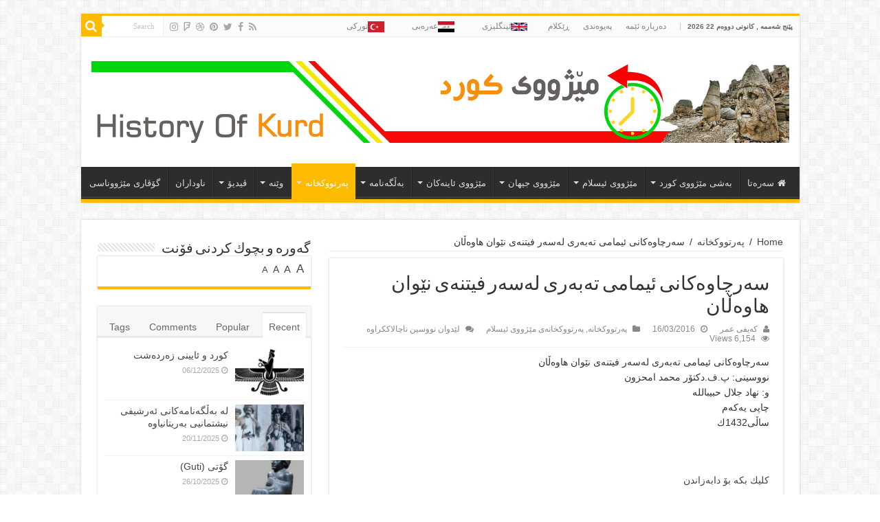

--- FILE ---
content_type: text/html; charset=UTF-8
request_url: https://www.historyofkurd.com/2016/03/16/%D8%B3%DB%95%D8%B1%DA%86%D8%A7%D9%88%DB%95%D9%83%D8%A7%D9%86%DB%8C-%D8%A6%DB%8C%D9%85%D8%A7%D9%85%DB%8C-%D8%AA%DB%95%D8%A8%DB%95%D8%B1%DB%8C-%D9%84%DB%95%D8%B3%DB%95%D8%B1-%D9%81%DB%8C%D8%AA%D9%86/
body_size: 15814
content:
<!DOCTYPE html>
<html dir="rtl" lang="ckb" prefix="og: http://ogp.me/ns#">
<head>
<meta charset="UTF-8" />
<link rel="profile" href="http://gmpg.org/xfn/11" />
<link rel="pingback" href="https://www.historyofkurd.com/xmlrpc.php" />
<title>سەرچاوەكانی ئیمامی تەبەری لەسەر فیتنەی نێوان هاوەڵان &#8211; History Of Kurdistan</title>
<meta property="og:title" content="سەرچاوەكانی ئیمامی تەبەری لەسەر فیتنەی نێوان هاوەڵان - History Of Kurdistan"/>
<meta property="og:type" content="article"/>
<meta property="og:description" content="سەرچاوەكانی ئیمامی تەبەری لەسەر فیتنەی نێوان هاوەڵان نووسینی: پ.ف.دكتۆر محمد امحزون و: نهاد جلال حبی"/>
<meta property="og:url" content="https://www.historyofkurd.com/2016/03/16/%d8%b3%db%95%d8%b1%da%86%d8%a7%d9%88%db%95%d9%83%d8%a7%d9%86%db%8c-%d8%a6%db%8c%d9%85%d8%a7%d9%85%db%8c-%d8%aa%db%95%d8%a8%db%95%d8%b1%db%8c-%d9%84%db%95%d8%b3%db%95%d8%b1-%d9%81%db%8c%d8%aa%d9%86/"/>
<meta property="og:site_name" content="History Of Kurdistan"/>
<meta property="og:image" content="https://www.historyofkurd.com/wp-content/uploads/2016/03/tabary-530x330.jpg" />
<meta name='robots' content='max-image-preview:large' />
<link rel='dns-prefetch' href='//fonts.googleapis.com' />
<link rel="alternate" type="application/rss+xml" title="Feed ـی History Of Kurdistan &raquo;" href="https://www.historyofkurd.com/feed/" />
<link rel="alternate" type="application/rss+xml" title="Feed ـی لێدوانەکانی History Of Kurdistan &raquo;" href="https://www.historyofkurd.com/comments/feed/" />
<script type="text/javascript">
window._wpemojiSettings = {"baseUrl":"https:\/\/s.w.org\/images\/core\/emoji\/14.0.0\/72x72\/","ext":".png","svgUrl":"https:\/\/s.w.org\/images\/core\/emoji\/14.0.0\/svg\/","svgExt":".svg","source":{"concatemoji":"https:\/\/www.historyofkurd.com\/wp-includes\/js\/wp-emoji-release.min.js"}};
/*! This file is auto-generated */
!function(i,n){var o,s,e;function c(e){try{var t={supportTests:e,timestamp:(new Date).valueOf()};sessionStorage.setItem(o,JSON.stringify(t))}catch(e){}}function p(e,t,n){e.clearRect(0,0,e.canvas.width,e.canvas.height),e.fillText(t,0,0);var t=new Uint32Array(e.getImageData(0,0,e.canvas.width,e.canvas.height).data),r=(e.clearRect(0,0,e.canvas.width,e.canvas.height),e.fillText(n,0,0),new Uint32Array(e.getImageData(0,0,e.canvas.width,e.canvas.height).data));return t.every(function(e,t){return e===r[t]})}function u(e,t,n){switch(t){case"flag":return n(e,"\ud83c\udff3\ufe0f\u200d\u26a7\ufe0f","\ud83c\udff3\ufe0f\u200b\u26a7\ufe0f")?!1:!n(e,"\ud83c\uddfa\ud83c\uddf3","\ud83c\uddfa\u200b\ud83c\uddf3")&&!n(e,"\ud83c\udff4\udb40\udc67\udb40\udc62\udb40\udc65\udb40\udc6e\udb40\udc67\udb40\udc7f","\ud83c\udff4\u200b\udb40\udc67\u200b\udb40\udc62\u200b\udb40\udc65\u200b\udb40\udc6e\u200b\udb40\udc67\u200b\udb40\udc7f");case"emoji":return!n(e,"\ud83e\udef1\ud83c\udffb\u200d\ud83e\udef2\ud83c\udfff","\ud83e\udef1\ud83c\udffb\u200b\ud83e\udef2\ud83c\udfff")}return!1}function f(e,t,n){var r="undefined"!=typeof WorkerGlobalScope&&self instanceof WorkerGlobalScope?new OffscreenCanvas(300,150):i.createElement("canvas"),a=r.getContext("2d",{willReadFrequently:!0}),o=(a.textBaseline="top",a.font="600 32px Arial",{});return e.forEach(function(e){o[e]=t(a,e,n)}),o}function t(e){var t=i.createElement("script");t.src=e,t.defer=!0,i.head.appendChild(t)}"undefined"!=typeof Promise&&(o="wpEmojiSettingsSupports",s=["flag","emoji"],n.supports={everything:!0,everythingExceptFlag:!0},e=new Promise(function(e){i.addEventListener("DOMContentLoaded",e,{once:!0})}),new Promise(function(t){var n=function(){try{var e=JSON.parse(sessionStorage.getItem(o));if("object"==typeof e&&"number"==typeof e.timestamp&&(new Date).valueOf()<e.timestamp+604800&&"object"==typeof e.supportTests)return e.supportTests}catch(e){}return null}();if(!n){if("undefined"!=typeof Worker&&"undefined"!=typeof OffscreenCanvas&&"undefined"!=typeof URL&&URL.createObjectURL&&"undefined"!=typeof Blob)try{var e="postMessage("+f.toString()+"("+[JSON.stringify(s),u.toString(),p.toString()].join(",")+"));",r=new Blob([e],{type:"text/javascript"}),a=new Worker(URL.createObjectURL(r),{name:"wpTestEmojiSupports"});return void(a.onmessage=function(e){c(n=e.data),a.terminate(),t(n)})}catch(e){}c(n=f(s,u,p))}t(n)}).then(function(e){for(var t in e)n.supports[t]=e[t],n.supports.everything=n.supports.everything&&n.supports[t],"flag"!==t&&(n.supports.everythingExceptFlag=n.supports.everythingExceptFlag&&n.supports[t]);n.supports.everythingExceptFlag=n.supports.everythingExceptFlag&&!n.supports.flag,n.DOMReady=!1,n.readyCallback=function(){n.DOMReady=!0}}).then(function(){return e}).then(function(){var e;n.supports.everything||(n.readyCallback(),(e=n.source||{}).concatemoji?t(e.concatemoji):e.wpemoji&&e.twemoji&&(t(e.twemoji),t(e.wpemoji)))}))}((window,document),window._wpemojiSettings);
</script>
<style type="text/css">
img.wp-smiley,
img.emoji {
	display: inline !important;
	border: none !important;
	box-shadow: none !important;
	height: 1em !important;
	width: 1em !important;
	margin: 0 0.07em !important;
	vertical-align: -0.1em !important;
	background: none !important;
	padding: 0 !important;
}
</style>
	<link rel='stylesheet' id='wp-block-library-rtl-css' href='https://www.historyofkurd.com/wp-includes/css/dist/block-library/style-rtl.min.css' type='text/css' media='all' />
<link rel='stylesheet' id='editorskit-frontend-css' href='https://www.historyofkurd.com/wp-content/plugins/block-options/build/style.build.css' type='text/css' media='all' />
<style id='classic-theme-styles-inline-css' type='text/css'>
/*! This file is auto-generated */
.wp-block-button__link{color:#fff;background-color:#32373c;border-radius:9999px;box-shadow:none;text-decoration:none;padding:calc(.667em + 2px) calc(1.333em + 2px);font-size:1.125em}.wp-block-file__button{background:#32373c;color:#fff;text-decoration:none}
</style>
<style id='global-styles-inline-css' type='text/css'>
body{--wp--preset--color--black: #000000;--wp--preset--color--cyan-bluish-gray: #abb8c3;--wp--preset--color--white: #ffffff;--wp--preset--color--pale-pink: #f78da7;--wp--preset--color--vivid-red: #cf2e2e;--wp--preset--color--luminous-vivid-orange: #ff6900;--wp--preset--color--luminous-vivid-amber: #fcb900;--wp--preset--color--light-green-cyan: #7bdcb5;--wp--preset--color--vivid-green-cyan: #00d084;--wp--preset--color--pale-cyan-blue: #8ed1fc;--wp--preset--color--vivid-cyan-blue: #0693e3;--wp--preset--color--vivid-purple: #9b51e0;--wp--preset--gradient--vivid-cyan-blue-to-vivid-purple: linear-gradient(135deg,rgba(6,147,227,1) 0%,rgb(155,81,224) 100%);--wp--preset--gradient--light-green-cyan-to-vivid-green-cyan: linear-gradient(135deg,rgb(122,220,180) 0%,rgb(0,208,130) 100%);--wp--preset--gradient--luminous-vivid-amber-to-luminous-vivid-orange: linear-gradient(135deg,rgba(252,185,0,1) 0%,rgba(255,105,0,1) 100%);--wp--preset--gradient--luminous-vivid-orange-to-vivid-red: linear-gradient(135deg,rgba(255,105,0,1) 0%,rgb(207,46,46) 100%);--wp--preset--gradient--very-light-gray-to-cyan-bluish-gray: linear-gradient(135deg,rgb(238,238,238) 0%,rgb(169,184,195) 100%);--wp--preset--gradient--cool-to-warm-spectrum: linear-gradient(135deg,rgb(74,234,220) 0%,rgb(151,120,209) 20%,rgb(207,42,186) 40%,rgb(238,44,130) 60%,rgb(251,105,98) 80%,rgb(254,248,76) 100%);--wp--preset--gradient--blush-light-purple: linear-gradient(135deg,rgb(255,206,236) 0%,rgb(152,150,240) 100%);--wp--preset--gradient--blush-bordeaux: linear-gradient(135deg,rgb(254,205,165) 0%,rgb(254,45,45) 50%,rgb(107,0,62) 100%);--wp--preset--gradient--luminous-dusk: linear-gradient(135deg,rgb(255,203,112) 0%,rgb(199,81,192) 50%,rgb(65,88,208) 100%);--wp--preset--gradient--pale-ocean: linear-gradient(135deg,rgb(255,245,203) 0%,rgb(182,227,212) 50%,rgb(51,167,181) 100%);--wp--preset--gradient--electric-grass: linear-gradient(135deg,rgb(202,248,128) 0%,rgb(113,206,126) 100%);--wp--preset--gradient--midnight: linear-gradient(135deg,rgb(2,3,129) 0%,rgb(40,116,252) 100%);--wp--preset--font-size--small: 13px;--wp--preset--font-size--medium: 20px;--wp--preset--font-size--large: 36px;--wp--preset--font-size--x-large: 42px;--wp--preset--spacing--20: 0.44rem;--wp--preset--spacing--30: 0.67rem;--wp--preset--spacing--40: 1rem;--wp--preset--spacing--50: 1.5rem;--wp--preset--spacing--60: 2.25rem;--wp--preset--spacing--70: 3.38rem;--wp--preset--spacing--80: 5.06rem;--wp--preset--shadow--natural: 6px 6px 9px rgba(0, 0, 0, 0.2);--wp--preset--shadow--deep: 12px 12px 50px rgba(0, 0, 0, 0.4);--wp--preset--shadow--sharp: 6px 6px 0px rgba(0, 0, 0, 0.2);--wp--preset--shadow--outlined: 6px 6px 0px -3px rgba(255, 255, 255, 1), 6px 6px rgba(0, 0, 0, 1);--wp--preset--shadow--crisp: 6px 6px 0px rgba(0, 0, 0, 1);}:where(.is-layout-flex){gap: 0.5em;}:where(.is-layout-grid){gap: 0.5em;}body .is-layout-flow > .alignleft{float: left;margin-inline-start: 0;margin-inline-end: 2em;}body .is-layout-flow > .alignright{float: right;margin-inline-start: 2em;margin-inline-end: 0;}body .is-layout-flow > .aligncenter{margin-left: auto !important;margin-right: auto !important;}body .is-layout-constrained > .alignleft{float: left;margin-inline-start: 0;margin-inline-end: 2em;}body .is-layout-constrained > .alignright{float: right;margin-inline-start: 2em;margin-inline-end: 0;}body .is-layout-constrained > .aligncenter{margin-left: auto !important;margin-right: auto !important;}body .is-layout-constrained > :where(:not(.alignleft):not(.alignright):not(.alignfull)){max-width: var(--wp--style--global--content-size);margin-left: auto !important;margin-right: auto !important;}body .is-layout-constrained > .alignwide{max-width: var(--wp--style--global--wide-size);}body .is-layout-flex{display: flex;}body .is-layout-flex{flex-wrap: wrap;align-items: center;}body .is-layout-flex > *{margin: 0;}body .is-layout-grid{display: grid;}body .is-layout-grid > *{margin: 0;}:where(.wp-block-columns.is-layout-flex){gap: 2em;}:where(.wp-block-columns.is-layout-grid){gap: 2em;}:where(.wp-block-post-template.is-layout-flex){gap: 1.25em;}:where(.wp-block-post-template.is-layout-grid){gap: 1.25em;}.has-black-color{color: var(--wp--preset--color--black) !important;}.has-cyan-bluish-gray-color{color: var(--wp--preset--color--cyan-bluish-gray) !important;}.has-white-color{color: var(--wp--preset--color--white) !important;}.has-pale-pink-color{color: var(--wp--preset--color--pale-pink) !important;}.has-vivid-red-color{color: var(--wp--preset--color--vivid-red) !important;}.has-luminous-vivid-orange-color{color: var(--wp--preset--color--luminous-vivid-orange) !important;}.has-luminous-vivid-amber-color{color: var(--wp--preset--color--luminous-vivid-amber) !important;}.has-light-green-cyan-color{color: var(--wp--preset--color--light-green-cyan) !important;}.has-vivid-green-cyan-color{color: var(--wp--preset--color--vivid-green-cyan) !important;}.has-pale-cyan-blue-color{color: var(--wp--preset--color--pale-cyan-blue) !important;}.has-vivid-cyan-blue-color{color: var(--wp--preset--color--vivid-cyan-blue) !important;}.has-vivid-purple-color{color: var(--wp--preset--color--vivid-purple) !important;}.has-black-background-color{background-color: var(--wp--preset--color--black) !important;}.has-cyan-bluish-gray-background-color{background-color: var(--wp--preset--color--cyan-bluish-gray) !important;}.has-white-background-color{background-color: var(--wp--preset--color--white) !important;}.has-pale-pink-background-color{background-color: var(--wp--preset--color--pale-pink) !important;}.has-vivid-red-background-color{background-color: var(--wp--preset--color--vivid-red) !important;}.has-luminous-vivid-orange-background-color{background-color: var(--wp--preset--color--luminous-vivid-orange) !important;}.has-luminous-vivid-amber-background-color{background-color: var(--wp--preset--color--luminous-vivid-amber) !important;}.has-light-green-cyan-background-color{background-color: var(--wp--preset--color--light-green-cyan) !important;}.has-vivid-green-cyan-background-color{background-color: var(--wp--preset--color--vivid-green-cyan) !important;}.has-pale-cyan-blue-background-color{background-color: var(--wp--preset--color--pale-cyan-blue) !important;}.has-vivid-cyan-blue-background-color{background-color: var(--wp--preset--color--vivid-cyan-blue) !important;}.has-vivid-purple-background-color{background-color: var(--wp--preset--color--vivid-purple) !important;}.has-black-border-color{border-color: var(--wp--preset--color--black) !important;}.has-cyan-bluish-gray-border-color{border-color: var(--wp--preset--color--cyan-bluish-gray) !important;}.has-white-border-color{border-color: var(--wp--preset--color--white) !important;}.has-pale-pink-border-color{border-color: var(--wp--preset--color--pale-pink) !important;}.has-vivid-red-border-color{border-color: var(--wp--preset--color--vivid-red) !important;}.has-luminous-vivid-orange-border-color{border-color: var(--wp--preset--color--luminous-vivid-orange) !important;}.has-luminous-vivid-amber-border-color{border-color: var(--wp--preset--color--luminous-vivid-amber) !important;}.has-light-green-cyan-border-color{border-color: var(--wp--preset--color--light-green-cyan) !important;}.has-vivid-green-cyan-border-color{border-color: var(--wp--preset--color--vivid-green-cyan) !important;}.has-pale-cyan-blue-border-color{border-color: var(--wp--preset--color--pale-cyan-blue) !important;}.has-vivid-cyan-blue-border-color{border-color: var(--wp--preset--color--vivid-cyan-blue) !important;}.has-vivid-purple-border-color{border-color: var(--wp--preset--color--vivid-purple) !important;}.has-vivid-cyan-blue-to-vivid-purple-gradient-background{background: var(--wp--preset--gradient--vivid-cyan-blue-to-vivid-purple) !important;}.has-light-green-cyan-to-vivid-green-cyan-gradient-background{background: var(--wp--preset--gradient--light-green-cyan-to-vivid-green-cyan) !important;}.has-luminous-vivid-amber-to-luminous-vivid-orange-gradient-background{background: var(--wp--preset--gradient--luminous-vivid-amber-to-luminous-vivid-orange) !important;}.has-luminous-vivid-orange-to-vivid-red-gradient-background{background: var(--wp--preset--gradient--luminous-vivid-orange-to-vivid-red) !important;}.has-very-light-gray-to-cyan-bluish-gray-gradient-background{background: var(--wp--preset--gradient--very-light-gray-to-cyan-bluish-gray) !important;}.has-cool-to-warm-spectrum-gradient-background{background: var(--wp--preset--gradient--cool-to-warm-spectrum) !important;}.has-blush-light-purple-gradient-background{background: var(--wp--preset--gradient--blush-light-purple) !important;}.has-blush-bordeaux-gradient-background{background: var(--wp--preset--gradient--blush-bordeaux) !important;}.has-luminous-dusk-gradient-background{background: var(--wp--preset--gradient--luminous-dusk) !important;}.has-pale-ocean-gradient-background{background: var(--wp--preset--gradient--pale-ocean) !important;}.has-electric-grass-gradient-background{background: var(--wp--preset--gradient--electric-grass) !important;}.has-midnight-gradient-background{background: var(--wp--preset--gradient--midnight) !important;}.has-small-font-size{font-size: var(--wp--preset--font-size--small) !important;}.has-medium-font-size{font-size: var(--wp--preset--font-size--medium) !important;}.has-large-font-size{font-size: var(--wp--preset--font-size--large) !important;}.has-x-large-font-size{font-size: var(--wp--preset--font-size--x-large) !important;}
.wp-block-navigation a:where(:not(.wp-element-button)){color: inherit;}
:where(.wp-block-post-template.is-layout-flex){gap: 1.25em;}:where(.wp-block-post-template.is-layout-grid){gap: 1.25em;}
:where(.wp-block-columns.is-layout-flex){gap: 2em;}:where(.wp-block-columns.is-layout-grid){gap: 2em;}
.wp-block-pullquote{font-size: 1.5em;line-height: 1.6;}
</style>
<link rel='stylesheet' id='contact-form-7-css' href='https://www.historyofkurd.com/wp-content/plugins/contact-form-7/includes/css/styles.css' type='text/css' media='all' />
<link rel='stylesheet' id='contact-form-7-rtl-css' href='https://www.historyofkurd.com/wp-content/plugins/contact-form-7/includes/css/styles-rtl.css' type='text/css' media='all' />
<link rel='stylesheet' id='menu-image-css' href='https://www.historyofkurd.com/wp-content/plugins/menu-image/includes/css/menu-image.css' type='text/css' media='all' />
<link rel='stylesheet' id='dashicons-css' href='https://www.historyofkurd.com/wp-includes/css/dashicons.min.css' type='text/css' media='all' />
<link rel='stylesheet' id='tie-style-css' href='https://www.historyofkurd.com/wp-content/themes/sahifa/style.css' type='text/css' media='all' />
<link rel='stylesheet' id='tie-ilightbox-skin-css' href='https://www.historyofkurd.com/wp-content/themes/sahifa/css/ilightbox/dark-skin/skin.css' type='text/css' media='all' />
<link rel='stylesheet' id='Droid+Sans-css' href='https://fonts.googleapis.com/css?family=Droid+Sans%3Aregular%2C700' type='text/css' media='all' />
<script type='text/javascript' id='wp-statistics-tracker-js-extra'>
/* <![CDATA[ */
var WP_Statistics_Tracker_Object = {"hitRequestUrl":"https:\/\/www.historyofkurd.com\/wp-json\/wp-statistics\/v2\/hit?wp_statistics_hit_rest=yes&track_all=1&current_page_type=post&current_page_id=3627&search_query&page_uri=[base64]","keepOnlineRequestUrl":"https:\/\/www.historyofkurd.com\/wp-json\/wp-statistics\/v2\/online?wp_statistics_hit_rest=yes&track_all=1&current_page_type=post&current_page_id=3627&search_query&page_uri=[base64]","option":{"dntEnabled":false,"cacheCompatibility":false}};
/* ]]> */
</script>
<script type='text/javascript' src='https://www.historyofkurd.com/wp-content/plugins/wp-statistics/assets/js/tracker.js' id='wp-statistics-tracker-js'></script>
<script type='text/javascript' src='https://www.historyofkurd.com/wp-includes/js/jquery/jquery.min.js' id='jquery-core-js'></script>
<script type='text/javascript' src='https://www.historyofkurd.com/wp-includes/js/jquery/jquery-migrate.min.js' id='jquery-migrate-js'></script>
<link rel="https://api.w.org/" href="https://www.historyofkurd.com/wp-json/" /><link rel="alternate" type="application/json" href="https://www.historyofkurd.com/wp-json/wp/v2/posts/3627" /><link rel="EditURI" type="application/rsd+xml" title="RSD" href="https://www.historyofkurd.com/xmlrpc.php?rsd" />
<link rel="stylesheet" href="https://www.historyofkurd.com/wp-content/themes/sahifa/rtl.css" type="text/css" media="screen" /><meta name="generator" content="WordPress 6.3.7" />
<link rel="canonical" href="https://www.historyofkurd.com/2016/03/16/%d8%b3%db%95%d8%b1%da%86%d8%a7%d9%88%db%95%d9%83%d8%a7%d9%86%db%8c-%d8%a6%db%8c%d9%85%d8%a7%d9%85%db%8c-%d8%aa%db%95%d8%a8%db%95%d8%b1%db%8c-%d9%84%db%95%d8%b3%db%95%d8%b1-%d9%81%db%8c%d8%aa%d9%86/" />
<link rel='shortlink' href='https://www.historyofkurd.com/?p=3627' />
<link rel="alternate" type="application/json+oembed" href="https://www.historyofkurd.com/wp-json/oembed/1.0/embed?url=https%3A%2F%2Fwww.historyofkurd.com%2F2016%2F03%2F16%2F%25d8%25b3%25db%2595%25d8%25b1%25da%2586%25d8%25a7%25d9%2588%25db%2595%25d9%2583%25d8%25a7%25d9%2586%25db%258c-%25d8%25a6%25db%258c%25d9%2585%25d8%25a7%25d9%2585%25db%258c-%25d8%25aa%25db%2595%25d8%25a8%25db%2595%25d8%25b1%25db%258c-%25d9%2584%25db%2595%25d8%25b3%25db%2595%25d8%25b1-%25d9%2581%25db%258c%25d8%25aa%25d9%2586%2F" />
<link rel="alternate" type="text/xml+oembed" href="https://www.historyofkurd.com/wp-json/oembed/1.0/embed?url=https%3A%2F%2Fwww.historyofkurd.com%2F2016%2F03%2F16%2F%25d8%25b3%25db%2595%25d8%25b1%25da%2586%25d8%25a7%25d9%2588%25db%2595%25d9%2583%25d8%25a7%25d9%2586%25db%258c-%25d8%25a6%25db%258c%25d9%2585%25d8%25a7%25d9%2585%25db%258c-%25d8%25aa%25db%2595%25d8%25a8%25db%2595%25d8%25b1%25db%258c-%25d9%2584%25db%2595%25d8%25b3%25db%2595%25d8%25b1-%25d9%2581%25db%258c%25d8%25aa%25d9%2586%2F&#038;format=xml" />
<!-- Analytics by WP Statistics v14.1.6.2 - https://wp-statistics.com/ -->
<link rel="shortcut icon" href="https://www.historyofkurd.com/wp-content/themes/sahifa/favicon.ico" title="Favicon" />	
<!--[if IE]>
<script type="text/javascript">jQuery(document).ready(function (){ jQuery(".menu-item").has("ul").children("a").attr("aria-haspopup", "true");});</script>
<![endif]-->	
<!--[if lt IE 9]>
<script src="https://www.historyofkurd.com/wp-content/themes/sahifa/js/html5.js"></script>
<script src="https://www.historyofkurd.com/wp-content/themes/sahifa/js/selectivizr-min.js"></script>
<![endif]-->
<!--[if IE 9]>
<link rel="stylesheet" type="text/css" media="all" href="https://www.historyofkurd.com/wp-content/themes/sahifa/css/ie9.css" />
<![endif]-->
<!--[if IE 8]>
<link rel="stylesheet" type="text/css" media="all" href="https://www.historyofkurd.com/wp-content/themes/sahifa/css/ie8.css" />
<![endif]-->
<!--[if IE 7]>
<link rel="stylesheet" type="text/css" media="all" href="https://www.historyofkurd.com/wp-content/themes/sahifa/css/ie7.css" />
<![endif]-->


<meta name="viewport" content="width=device-width, initial-scale=1.0" />



<style type="text/css" media="screen"> 

#main-nav,
.cat-box-content,
#sidebar .widget-container,
.post-listing,
#commentform {
	border-bottom-color: #ffbb01;
}
	
.search-block .search-button,
#topcontrol,
#main-nav ul li.current-menu-item a,
#main-nav ul li.current-menu-item a:hover,
#main-nav ul li.current_page_parent a,
#main-nav ul li.current_page_parent a:hover,
#main-nav ul li.current-menu-parent a,
#main-nav ul li.current-menu-parent a:hover,
#main-nav ul li.current-page-ancestor a,
#main-nav ul li.current-page-ancestor a:hover,
.pagination span.current,
.share-post span.share-text,
.flex-control-paging li a.flex-active,
.ei-slider-thumbs li.ei-slider-element,
.review-percentage .review-item span span,
.review-final-score,
.button,
a.button,
a.more-link,
#main-content input[type="submit"],
.form-submit #submit,
#login-form .login-button,
.widget-feedburner .feedburner-subscribe,
input[type="submit"],
#buddypress button,
#buddypress a.button,
#buddypress input[type=submit],
#buddypress input[type=reset],
#buddypress ul.button-nav li a,
#buddypress div.generic-button a,
#buddypress .comment-reply-link,
#buddypress div.item-list-tabs ul li a span,
#buddypress div.item-list-tabs ul li.selected a,
#buddypress div.item-list-tabs ul li.current a,
#buddypress #members-directory-form div.item-list-tabs ul li.selected span,
#members-list-options a.selected,
#groups-list-options a.selected,
body.dark-skin #buddypress div.item-list-tabs ul li a span,
body.dark-skin #buddypress div.item-list-tabs ul li.selected a,
body.dark-skin #buddypress div.item-list-tabs ul li.current a,
body.dark-skin #members-list-options a.selected,
body.dark-skin #groups-list-options a.selected,
.search-block-large .search-button,
#featured-posts .flex-next:hover,
#featured-posts .flex-prev:hover,
a.tie-cart span.shooping-count,
.woocommerce span.onsale,
.woocommerce-page span.onsale ,
.woocommerce .widget_price_filter .ui-slider .ui-slider-handle,
.woocommerce-page .widget_price_filter .ui-slider .ui-slider-handle,
#check-also-close,
a.post-slideshow-next,
a.post-slideshow-prev,
.widget_price_filter .ui-slider .ui-slider-handle,
.quantity .minus:hover,
.quantity .plus:hover,
.mejs-container .mejs-controls .mejs-time-rail .mejs-time-current,
#reading-position-indicator  {
	background-color:#ffbb01;
}

::-webkit-scrollbar-thumb{
	background-color:#ffbb01 !important;
}
	
#theme-footer,
#theme-header,
.top-nav ul li.current-menu-item:before,
#main-nav .menu-sub-content ,
#main-nav ul ul,
#check-also-box { 
	border-top-color: #ffbb01;
}
	
.search-block:after {
	border-right-color:#ffbb01;
}

body.rtl .search-block:after {
	border-left-color:#ffbb01;
}

#main-nav ul > li.menu-item-has-children:hover > a:after,
#main-nav ul > li.mega-menu:hover > a:after {
	border-color:transparent transparent #ffbb01;
}
	
.widget.timeline-posts li a:hover,
.widget.timeline-posts li a:hover span.tie-date {
	color: #ffbb01;
}

.widget.timeline-posts li a:hover span.tie-date:before {
	background: #ffbb01;
	border-color: #ffbb01;
}

#order_review,
#order_review_heading {
	border-color: #ffbb01;
}


</style> 

		<script type="text/javascript">
			/* <![CDATA[ */
				var sf_position = '0';
				var sf_templates = "<a href=\"{search_url_escaped}\">View All Results<\/a>";
				var sf_input = '.search-live';
				jQuery(document).ready(function(){
					jQuery(sf_input).ajaxyLiveSearch({"expand":false,"searchUrl":"https:\/\/www.historyofkurd.com\/?s=%s","text":"Search","delay":500,"iwidth":180,"width":315,"ajaxUrl":"https:\/\/www.historyofkurd.com\/wp-admin\/admin-ajax.php","rtl":0});
					jQuery(".live-search_ajaxy-selective-input").keyup(function() {
						var width = jQuery(this).val().length * 8;
						if(width < 50) {
							width = 50;
						}
						jQuery(this).width(width);
					});
					jQuery(".live-search_ajaxy-selective-search").click(function() {
						jQuery(this).find(".live-search_ajaxy-selective-input").focus();
					});
					jQuery(".live-search_ajaxy-selective-close").click(function() {
						jQuery(this).parent().remove();
					});
				});
			/* ]]> */
		</script>
		</head>
<body id="top" class="rtl post-template-default single single-post postid-3627 single-format-standard lazy-enabled">

<div class="wrapper-outer">

	<div class="background-cover"></div>

	<aside id="slide-out">
	
			<div class="search-mobile">
			<form method="get" id="searchform-mobile" action="https://www.historyofkurd.com/">
				<button class="search-button" type="submit" value="Search"><i class="fa fa-search"></i></button>	
				<input type="text" id="s-mobile" name="s" title="Search" value="Search" onfocus="if (this.value == 'Search') {this.value = '';}" onblur="if (this.value == '') {this.value = 'Search';}"  />
			</form>
		</div><!-- .search-mobile /-->
		
			<div class="social-icons">
		<a class="ttip-none" title="Rss" href="https://www.historyofkurd.com/feed/" target="_blank"><i class="fa fa-rss"></i></a><a class="ttip-none" title="Facebook" href="https://www.facebook.com/History-of-kurd-%D9%85%DB%8E%DA%98%D9%88%D9%88%DB%8C-%D9%83%D9%88%D8%B1%D8%AF-549628345099591/" target="_blank"><i class="fa fa-facebook"></i></a><a class="ttip-none" title="Twitter" href="https://twitter.com/KurdishHistory" target="_blank"><i class="fa fa-twitter"></i></a><a class="ttip-none" title="Pinterest" href="http://www.pinterest.com/KurdishHistory/" target="_blank"><i class="fa fa-pinterest"></i></a><a class="ttip-none" title="Dribbble" href="http://dribbble.com/KurdishHistory" target="_blank"><i class="fa fa-dribbble"></i></a><a class="ttip-none" title="Foursquare" href="https://foursquare.com/KurdishHistory" target="_blank"><i class="fa fa-foursquare"></i></a><a class="ttip-none" title="instagram" href="http://instagram.com/KurdishHistory" target="_blank"><i class="fa fa-instagram"></i></a>
			</div>

		
		<div id="mobile-menu" ></div>
	</aside><!-- #slide-out /-->

		<div id="wrapper" class="boxed">
		<div class="inner-wrapper">

		<header id="theme-header" class="theme-header">
						<div id="top-nav" class="top-nav">
				<div class="container">

							<span class="today-date">پێنج شه‌ممه‌ , كانونی دووه‌م 22 2026</span>					
				<div class="top-menu"><ul id="menu-top" class="menu"><li id="menu-item-815" class="menu-item menu-item-type-custom menu-item-object-custom menu-item-815"><a href="http://www.historyofkurd.com/2016/03/23/%D8%AF%D9%87%E2%80%8C%D8%B1%D8%A8%D8%A7%D8%B1%D9%87%E2%80%8C%DB%8C-%D8%A6%DB%8E%D9%85%D9%87%E2%80%8C/">ده‌رباره‌ ئێمه‌</a></li>
<li id="menu-item-816" class="menu-item menu-item-type-custom menu-item-object-custom menu-item-816"><a href="http://www.historyofkurd.com/2016/03/23/%D9%BE%D9%87%E2%80%8C%DB%8C%D9%88%D9%87%E2%80%8C%D9%86%D8%AF%DB%8C/">په‌یوه‌ندی</a></li>
<li id="menu-item-773" class="menu-item menu-item-type-post_type menu-item-object-page menu-item-773"><a href="https://www.historyofkurd.com/%da%95%db%8e%d9%83%d9%84%d8%a7%d9%85/">ڕێكلام</a></li>
<li id="menu-item-18691" class="menu-item menu-item-type-custom menu-item-object-custom menu-item-18691"><a href="http://historyofkurd.com/english/" class="menu-image-title-after menu-image-not-hovered"><img width="24" height="12" src="https://www.historyofkurd.com/wp-content/uploads/2020/03/640px-Flag_of_the_United_Kingdom.svg_-24x12.png" class="menu-image menu-image-title-after" alt="" decoding="async" /><span class="menu-image-title-after menu-image-title">ئینگلیزی</span></a></li>
<li id="menu-item-18695" class="menu-item menu-item-type-custom menu-item-object-custom menu-item-18695"><a href="http://historyofkurd.com/arabic/" class="menu-image-title-after menu-image-not-hovered"><img width="24" height="16" src="https://www.historyofkurd.com/wp-content/uploads/2020/03/iraq-flag-icon-free-download-24x16.jpg" class="menu-image menu-image-title-after" alt="" decoding="async" /><span class="menu-image-title-after menu-image-title">عەرەبی</span></a></li>
<li id="menu-item-18696" class="menu-item menu-item-type-custom menu-item-object-custom menu-item-18696"><a href="http://historyofkurd.com/turkish/" class="menu-image-title-after menu-image-not-hovered"><img width="24" height="16" src="https://www.historyofkurd.com/wp-content/uploads/2020/03/Flag-Turkey-24x16.gif" class="menu-image menu-image-title-after" alt="" decoding="async" /><span class="menu-image-title-after menu-image-title">توركی</span></a></li>
</ul></div>
						<div class="search-block">
						<form method="get" id="searchform-header" action="https://www.historyofkurd.com/">
							<button class="search-button" type="submit" value="Search"><i class="fa fa-search"></i></button>	
							<input class="search-live" type="text" id="s-header" name="s" title="Search" value="Search" onfocus="if (this.value == 'Search') {this.value = '';}" onblur="if (this.value == '') {this.value = 'Search';}"  />
						</form>
					</div><!-- .search-block /-->
			<div class="social-icons">
		<a class="ttip-none" title="Rss" href="https://www.historyofkurd.com/feed/" target="_blank"><i class="fa fa-rss"></i></a><a class="ttip-none" title="Facebook" href="https://www.facebook.com/History-of-kurd-%D9%85%DB%8E%DA%98%D9%88%D9%88%DB%8C-%D9%83%D9%88%D8%B1%D8%AF-549628345099591/" target="_blank"><i class="fa fa-facebook"></i></a><a class="ttip-none" title="Twitter" href="https://twitter.com/KurdishHistory" target="_blank"><i class="fa fa-twitter"></i></a><a class="ttip-none" title="Pinterest" href="http://www.pinterest.com/KurdishHistory/" target="_blank"><i class="fa fa-pinterest"></i></a><a class="ttip-none" title="Dribbble" href="http://dribbble.com/KurdishHistory" target="_blank"><i class="fa fa-dribbble"></i></a><a class="ttip-none" title="Foursquare" href="https://foursquare.com/KurdishHistory" target="_blank"><i class="fa fa-foursquare"></i></a><a class="ttip-none" title="instagram" href="http://instagram.com/KurdishHistory" target="_blank"><i class="fa fa-instagram"></i></a>
			</div>

		
	
				</div><!-- .container /-->
			</div><!-- .top-menu /-->
			
		<div class="header-content">
		
					<a id="slide-out-open" class="slide-out-open" href="#"><span></span></a>
				
			<div class="logo" style=" margin-top:15px; margin-bottom:15px;">
			<h2>								<a title="History Of Kurdistan" href="https://www.historyofkurd.com/">
					<img src="http://www.historyofkurd.com/wp-content/uploads/2016/03/history-of-kurd-header.jpg" alt="History Of Kurdistan"  /><strong>History Of Kurdistan مالپه‌رێكی  تایبه‌ته‌ به‌ مێژووی كورد و جیهان</strong>
				</a>
			</h2>			</div><!-- .logo /-->
						<div class="clear"></div>
			
		</div>	
													<nav id="main-nav" class="fixed-enabled">
				<div class="container">
				
				
					<div class="main-menu"><ul id="menu-%d8%aa%d9%88%db%8c%da%98%db%8c%d9%86%d9%87%e2%80%8c%d9%88%d9%87%e2%80%8c" class="menu"><li id="menu-item-1010" class="menu-item menu-item-type-custom menu-item-object-custom menu-item-1010"><a href="http://historyofkurd.com"><i class="fa fa-home"></i>سه‌ره‌تا</a></li>
<li id="menu-item-780" class="menu-item menu-item-type-taxonomy menu-item-object-category menu-item-has-children menu-item-780"><a href="https://www.historyofkurd.com/category/%d9%85%db%8e%da%98%d9%88%d9%88%db%8c-%d9%83%d9%88%d8%b1%d8%af/">بەشی مێژووی كورد</a>
<ul class="sub-menu menu-sub-content">
	<li id="menu-item-792" class="menu-item menu-item-type-taxonomy menu-item-object-category menu-item-792"><a href="https://www.historyofkurd.com/category/%d9%85%db%8e%da%98%d9%88%d9%88%db%8c-%d9%83%d9%88%d8%b1%d8%af/%d9%85%db%8e%da%98%d9%88%d9%88%db%8c-%d9%83%db%86%d9%86%db%8c-%d9%83%d9%88%d8%b1%d8%af/">مێژووی كۆنی كورد</a></li>
	<li id="menu-item-793" class="menu-item menu-item-type-taxonomy menu-item-object-category menu-item-793"><a href="https://www.historyofkurd.com/category/%d9%85%db%8e%da%98%d9%88%d9%88%db%8c-%d9%83%d9%88%d8%b1%d8%af/%d9%85%db%8e%da%98%d9%88%d9%88%db%8c-%d9%86%d8%a7%d9%88%d9%87%da%95%d8%a7%d8%b3%d8%aa%db%8c-%d9%83%d9%88%d8%b1%d8%af/">مێژووى سەدەکانى ناوەڕاستى کورد</a></li>
	<li id="menu-item-794" class="menu-item menu-item-type-taxonomy menu-item-object-category menu-item-794"><a href="https://www.historyofkurd.com/category/%d9%85%db%8e%da%98%d9%88%d9%88%db%8c-%d9%83%d9%88%d8%b1%d8%af/%d9%85%db%8e%da%98%d9%88%d9%88%db%8c-%d9%87%d8%a7%d9%88%da%86%d9%87%d8%b1%d8%ae%db%8c-%d9%83%d9%88%d8%b1%d8%af/">مێژووی نوێ و هاوچه‌رخی كورد</a></li>
	<li id="menu-item-908" class="menu-item menu-item-type-taxonomy menu-item-object-category menu-item-908"><a href="https://www.historyofkurd.com/category/%d8%b4%d9%88%db%8e%d9%86%db%95%d9%88%d8%a7%d8%b1%d9%89-%da%a9%d9%88%d8%b1%d8%af%d8%b3%d8%aa%d8%a7%d9%86/">شوێنەوارى کوردستان</a></li>
</ul>
</li>
<li id="menu-item-783" class="menu-item menu-item-type-taxonomy menu-item-object-category menu-item-has-children menu-item-783"><a href="https://www.historyofkurd.com/category/%d9%85%db%8e%da%98%d9%88%d9%88%db%8c-%d8%a6%db%8c%d8%b3%d9%84%d8%a7%d9%85/">مێژووی ئیسلام</a>
<ul class="sub-menu menu-sub-content">
	<li id="menu-item-840" class="menu-item menu-item-type-taxonomy menu-item-object-category menu-item-840"><a href="https://www.historyofkurd.com/category/%d9%85%db%8e%da%98%d9%88%d9%88%db%8c-%d8%a6%db%8c%d8%b3%d9%84%d8%a7%d9%85/%d9%85%db%8e%da%98%d9%88%d9%88%db%8c-%da%95%d8%a7%d8%b4%d8%af%db%8c%d9%86/">مێژووی سه‌رده‌می پیغه‌مبه‌ر و ڕاشدین</a></li>
	<li id="menu-item-837" class="menu-item menu-item-type-taxonomy menu-item-object-category menu-item-837"><a href="https://www.historyofkurd.com/category/%d9%85%db%8e%da%98%d9%88%d9%88%db%8c-%d8%a6%db%8c%d8%b3%d9%84%d8%a7%d9%85/%d9%85%db%8e%da%98%d9%88%d9%88%db%8c-%d8%af%d9%87%d9%88%da%b5%d9%87%d8%aa%db%8c-%d8%a6%d9%87%d9%85%d9%87%d9%88%db%8c/">مێژووی ده‌وڵه‌تی ئه‌مه‌وی</a></li>
	<li id="menu-item-838" class="menu-item menu-item-type-taxonomy menu-item-object-category menu-item-838"><a href="https://www.historyofkurd.com/category/%d9%85%db%8e%da%98%d9%88%d9%88%db%8c-%d8%a6%db%8c%d8%b3%d9%84%d8%a7%d9%85/%d9%85%db%8e%da%98%d9%88%d9%88%db%8c-%d8%af%d9%87%d9%88%da%b5%d9%87%d8%aa%db%8c-%d8%b9%d9%87%d8%a8%d8%a7%d8%b3%db%8c/">مێژووی ده‌وڵه‌تی عه‌باسی</a></li>
	<li id="menu-item-839" class="menu-item menu-item-type-taxonomy menu-item-object-category menu-item-839"><a href="https://www.historyofkurd.com/category/%d9%85%db%8e%da%98%d9%88%d9%88%db%8c-%d8%a6%db%8c%d8%b3%d9%84%d8%a7%d9%85/%d9%85%db%8e%da%98%d9%88%d9%88%db%8c-%d8%af%d9%87%d9%88%da%b5%d9%87%d8%aa%db%8c-%d8%b9%d9%88%d8%b3%d9%85%d8%a7%d9%86%db%8c/">مێژووی ده‌وڵه‌تی عوسمانی</a></li>
</ul>
</li>
<li id="menu-item-778" class="menu-item menu-item-type-taxonomy menu-item-object-category menu-item-has-children menu-item-778"><a href="https://www.historyofkurd.com/category/%d9%85%db%8e%da%98%d9%88%d9%88%db%8c-%d8%ac%db%8c%d9%87%d8%a7%d9%86/">مێژووى جیهان</a>
<ul class="sub-menu menu-sub-content">
	<li id="menu-item-895" class="menu-item menu-item-type-taxonomy menu-item-object-category menu-item-895"><a href="https://www.historyofkurd.com/category/%d9%85%db%8e%da%98%d9%88%d9%88%db%8c-%d8%ac%db%8c%d9%87%d8%a7%d9%86/%d9%85%db%8e%da%98%d9%88%d9%88%d9%89-%da%af%d8%b4%d8%aa%d9%89/">مێژووى گشتى</a></li>
	<li id="menu-item-894" class="menu-item menu-item-type-taxonomy menu-item-object-category menu-item-894"><a href="https://www.historyofkurd.com/category/%d9%85%db%8e%da%98%d9%88%d9%88%db%8c-%d8%ac%db%8c%d9%87%d8%a7%d9%86/%d8%b4%d8%a7%d8%b1%d8%b3%d8%aa%d8%a7%d9%86%db%8c%db%95%d8%aa/">شارستانیەت</a></li>
	<li id="menu-item-893" class="menu-item menu-item-type-taxonomy menu-item-object-category menu-item-893"><a href="https://www.historyofkurd.com/category/%d9%85%db%8e%da%98%d9%88%d9%88%db%8c-%d8%ac%db%8c%d9%87%d8%a7%d9%86/%d8%b3%db%95%db%8c%d8%b1%d9%88%d8%b3%db%95%d9%85%db%95%d8%b1%db%95%da%a9%d8%a7%d9%86%d9%89-%d9%85%db%8e%da%98%d9%88%d9%88/">سەیروسەمەرەکانى مێژوو</a></li>
	<li id="menu-item-896" class="menu-item menu-item-type-taxonomy menu-item-object-category menu-item-896"><a href="https://www.historyofkurd.com/category/%d9%85%db%8e%da%98%d9%88%d9%88%db%8c-%d8%ac%db%8c%d9%87%d8%a7%d9%86/%d9%86%d9%87%db%8e%d9%86%db%8c%db%95%da%a9%d8%a7%d9%86%d9%89-%d9%85%db%8e%da%98%d9%88%d9%88/">نهێنیەکانى مێژوو</a></li>
	<li id="menu-item-3787" class="menu-item menu-item-type-taxonomy menu-item-object-category menu-item-3787"><a href="https://www.historyofkurd.com/category/%d9%be%d9%87%d8%b1%d8%aa%d9%88%d9%88%d9%83%d8%ae%d8%a7%d9%86%d9%87/%d9%81%db%95%d9%84%d8%b3%db%95%d9%81%db%95-%d9%be%d9%87%d8%b1%d8%aa%d9%88%d9%88%d9%83%d8%ae%d8%a7%d9%86%d9%87/">فەلسەفەی مێژوو</a></li>
</ul>
</li>
<li id="menu-item-900" class="menu-item menu-item-type-taxonomy menu-item-object-category menu-item-has-children menu-item-900"><a href="https://www.historyofkurd.com/category/%d9%85%db%8e%da%98%d9%88%d9%88%d9%89-%d8%a6%d8%a7%db%8c%d9%86%db%95%da%a9%d8%a7%d9%86/">مێژووى ئاینەکان</a>
<ul class="sub-menu menu-sub-content">
	<li id="menu-item-901" class="menu-item menu-item-type-taxonomy menu-item-object-category menu-item-901"><a href="https://www.historyofkurd.com/category/%d9%85%db%8e%da%98%d9%88%d9%88%d9%89-%d8%a6%d8%a7%db%8c%d9%86%db%95%da%a9%d8%a7%d9%86/%d8%a6%d8%a7%db%8c%d9%86%d9%89-%d8%a6%db%8c%d8%b3%d9%84%d8%a7%d9%85/">ئاینى ئیسلام</a></li>
	<li id="menu-item-904" class="menu-item menu-item-type-taxonomy menu-item-object-category menu-item-904"><a href="https://www.historyofkurd.com/category/%d9%85%db%8e%da%98%d9%88%d9%88%d9%89-%d8%a6%d8%a7%db%8c%d9%86%db%95%da%a9%d8%a7%d9%86/%d8%a6%d8%a7%db%8c%d9%86%d9%89-%d9%85%db%95%d8%b3%db%8c%d8%ad%d9%89/">ئاینى مەسیحى</a></li>
	<li id="menu-item-902" class="menu-item menu-item-type-taxonomy menu-item-object-category menu-item-902"><a href="https://www.historyofkurd.com/category/%d9%85%db%8e%da%98%d9%88%d9%88%d9%89-%d8%a6%d8%a7%db%8c%d9%86%db%95%da%a9%d8%a7%d9%86/%d8%a6%d8%a7%db%8c%d9%86%d9%89-%d8%ac%d9%88%d9%84%db%95%da%a9%db%95/">ئاینى جولەکە</a></li>
	<li id="menu-item-903" class="menu-item menu-item-type-taxonomy menu-item-object-category menu-item-903"><a href="https://www.historyofkurd.com/category/%d9%85%db%8e%da%98%d9%88%d9%88%d9%89-%d8%a6%d8%a7%db%8c%d9%86%db%95%da%a9%d8%a7%d9%86/%d8%a6%d8%a7%db%8c%d9%86%d9%89-%d8%b2%db%95%d8%b1%d8%af%db%95%d8%b4%d8%aa%d9%89/">ئاینى زەردەشتى</a></li>
</ul>
</li>
<li id="menu-item-784" class="menu-item menu-item-type-taxonomy menu-item-object-category menu-item-has-children menu-item-784"><a href="https://www.historyofkurd.com/category/%d8%a8%d9%87%da%b5%da%af%d9%87%d9%86%d8%a7%d9%85%d9%87/">به‌ڵگه‌نامه‌</a>
<ul class="sub-menu menu-sub-content">
	<li id="menu-item-905" class="menu-item menu-item-type-taxonomy menu-item-object-category menu-item-905"><a href="https://www.historyofkurd.com/category/%d8%a8%d9%87%da%b5%da%af%d9%87%d9%86%d8%a7%d9%85%d9%87/%d8%a8%db%95%da%b5%da%af%db%95%d9%86%d8%a7%d9%85%db%95%d9%89-%d9%85%db%8e%da%98%d9%88%d9%88%db%8c%d9%89/">بەڵگەنامەى مێژوویى</a></li>
	<li id="menu-item-906" class="menu-item menu-item-type-taxonomy menu-item-object-category menu-item-906"><a href="https://www.historyofkurd.com/category/%d8%a8%d9%87%da%b5%da%af%d9%87%d9%86%d8%a7%d9%85%d9%87/%d8%af%db%95%d8%b3%d8%aa%d9%86%d9%88%d9%88%d8%b3/">دەستنووس</a></li>
</ul>
</li>
<li id="menu-item-781" class="menu-item menu-item-type-taxonomy menu-item-object-category current-post-ancestor current-menu-parent current-post-parent menu-item-has-children menu-item-781"><a href="https://www.historyofkurd.com/category/%d9%be%d9%87%d8%b1%d8%aa%d9%88%d9%88%d9%83%d8%ae%d8%a7%d9%86%d9%87/">په‌رتووكخانه‌</a>
<ul class="sub-menu menu-sub-content">
	<li id="menu-item-3413" class="menu-item menu-item-type-taxonomy menu-item-object-category menu-item-3413"><a href="https://www.historyofkurd.com/category/%d9%be%d9%87%d8%b1%d8%aa%d9%88%d9%88%d9%83%d8%ae%d8%a7%d9%86%d9%87/%d9%be%db%95%d8%b1%d8%aa%d9%88%d9%88%d9%83%d8%ae%d8%a7%d9%86%db%95%db%8c-%d9%85%db%8e%da%98%d9%88%d9%88%d9%89-%da%a9%d9%88%d8%b1%d8%af/">پەرتووكخانەی مێژووى کورد</a></li>
	<li id="menu-item-832" class="menu-item menu-item-type-taxonomy menu-item-object-category current-post-ancestor current-menu-parent current-post-parent menu-item-832"><a href="https://www.historyofkurd.com/category/%d9%be%d9%87%d8%b1%d8%aa%d9%88%d9%88%d9%83%d8%ae%d8%a7%d9%86%d9%87/%d9%85%db%8e%da%98%d9%88%d9%88%db%8c-%d8%a6%db%8c%d8%b3%d9%84%d8%a7%d9%85-%d9%be%d9%87%d8%b1%d8%aa%d9%88%d9%88%d9%83%d8%ae%d8%a7%d9%86%d9%87/">په‌رتووكخانه‌ى مێژووی ئیسلام</a></li>
	<li id="menu-item-898" class="menu-item menu-item-type-taxonomy menu-item-object-category menu-item-898"><a href="https://www.historyofkurd.com/category/%d9%be%d9%87%d8%b1%d8%aa%d9%88%d9%88%d9%83%d8%ae%d8%a7%d9%86%d9%87/%d9%85%db%8e%da%98%d9%88%d9%88%d9%89-%da%af%d8%b4%d8%aa%d9%89-%d9%be%d9%87%d8%b1%d8%aa%d9%88%d9%88%d9%83%d8%ae%d8%a7%d9%86%d9%87/">په‌رتووكخانه‌ى مێژووى گشتى</a></li>
	<li id="menu-item-899" class="menu-item menu-item-type-taxonomy menu-item-object-category menu-item-899"><a href="https://www.historyofkurd.com/category/%d9%be%d9%87%d8%b1%d8%aa%d9%88%d9%88%d9%83%d8%ae%d8%a7%d9%86%d9%87/%db%8c%d8%a7%d8%af%d8%a7%d8%b4%d8%aa%d9%86%d8%a7%d9%85%db%95/">یاداشتنامە</a></li>
	<li id="menu-item-910" class="menu-item menu-item-type-taxonomy menu-item-object-category menu-item-910"><a href="https://www.historyofkurd.com/category/%d9%be%d9%87%d8%b1%d8%aa%d9%88%d9%88%d9%83%d8%ae%d8%a7%d9%86%d9%87/%da%af%db%86%da%a4%d8%a7%d8%b1/">گۆڤار</a></li>
</ul>
</li>
<li id="menu-item-779" class="menu-item menu-item-type-taxonomy menu-item-object-category menu-item-has-children menu-item-779"><a href="https://www.historyofkurd.com/category/%d9%88%db%8e%d9%86%d9%87/">وێنه‌</a>
<ul class="sub-menu menu-sub-content">
	<li id="menu-item-892" class="menu-item menu-item-type-taxonomy menu-item-object-category menu-item-892"><a href="https://www.historyofkurd.com/category/%d9%88%db%8e%d9%86%d9%87/%d9%88%db%8e%d9%86%db%95%d9%89-%d9%85%db%8e%da%98%d9%88%d9%88%d9%89-%da%a9%d9%88%d8%b1%d8%af/">وێنەى مێژووى کورد</a></li>
	<li id="menu-item-891" class="menu-item menu-item-type-taxonomy menu-item-object-category menu-item-891"><a href="https://www.historyofkurd.com/category/%d9%88%db%8e%d9%86%d9%87/%d9%88%db%8e%d9%86%db%95%d9%89-%da%af%d8%b4%d8%aa%d9%89/">وێنەى گشتى</a></li>
	<li id="menu-item-890" class="menu-item menu-item-type-taxonomy menu-item-object-category menu-item-890"><a href="https://www.historyofkurd.com/category/%d9%88%db%8e%d9%86%d9%87/%d8%aa%d8%a7%d8%a8%d9%84%db%86/">تابلۆ</a></li>
</ul>
</li>
<li id="menu-item-785" class="menu-item menu-item-type-taxonomy menu-item-object-category menu-item-has-children menu-item-785"><a href="https://www.historyofkurd.com/category/%da%a4%db%8c%d8%af%db%8c%db%86/">ڤیدیۆ</a>
<ul class="sub-menu menu-sub-content">
	<li id="menu-item-836" class="menu-item menu-item-type-taxonomy menu-item-object-category menu-item-836"><a href="https://www.historyofkurd.com/category/%da%a4%db%8c%d8%af%db%8c%db%86/%d8%af%db%8c%d9%83%db%86%d9%85%d9%86%d8%aa%d8%a7%d8%b1%db%8c/">دیكۆمنتاری</a></li>
	<li id="menu-item-897" class="menu-item menu-item-type-taxonomy menu-item-object-category menu-item-897"><a href="https://www.historyofkurd.com/category/%da%a4%db%8c%d8%af%db%8c%db%86/%da%a9%d9%88%d8%b1%d8%aa%db%95-%da%a4%db%8c%d8%af%db%8c%db%86/">کورتە ڤیدیۆ</a></li>
</ul>
</li>
<li id="menu-item-786" class="menu-item menu-item-type-taxonomy menu-item-object-category menu-item-786"><a href="https://www.historyofkurd.com/category/%d9%86%d8%a7%d9%88%d8%af%d8%a7%d8%b1%d8%a7%d9%86/">ناوداران</a></li>
<li id="menu-item-907" class="menu-item menu-item-type-taxonomy menu-item-object-category menu-item-907"><a href="https://www.historyofkurd.com/category/%d8%a6%db%95%d9%85%d8%b1%db%86-%d9%84%db%95%d9%85%db%8e%da%98%d9%88%d9%88%d8%af%d8%a7/">گۆڤاری مێژووناسی</a></li>
</ul></div>					
					
				</div>
			</nav><!-- .main-nav /-->
					</header><!-- #header /-->
	
		
	
	
	<div id="main-content" class="container sidebar-left">
	
	
	
	
	
	<div class="content">

		
		<div xmlns:v="http://rdf.data-vocabulary.org/#"  id="crumbs"><span typeof="v:Breadcrumb"><a rel="v:url" property="v:title" class="crumbs-home" href="https://www.historyofkurd.com">Home</a></span> <span class="delimiter">/</span> <span typeof="v:Breadcrumb"><a rel="v:url" property="v:title" href="https://www.historyofkurd.com/category/%d9%be%d9%87%d8%b1%d8%aa%d9%88%d9%88%d9%83%d8%ae%d8%a7%d9%86%d9%87/">په‌رتووكخانه‌</a></span> <span class="delimiter">/</span> <span class="current">سەرچاوەكانی ئیمامی تەبەری لەسەر فیتنەی نێوان هاوەڵان</span></div>
		

		
		<article class="post-listing post-3627 post type-post status-publish format-standard has-post-thumbnail hentry category-9 category-72" id="the-post">
			
			<div class="post-inner">

							<h1 class="name post-title entry-title" itemprop="itemReviewed" itemscope itemtype="http://schema.org/Thing"><span itemprop="name">سەرچاوەكانی ئیمامی تەبەری لەسەر فیتنەی نێوان هاوەڵان</span></h1>

						
<p class="post-meta">
		
	<span class="post-meta-author"><i class="fa fa-user"></i><a href="https://www.historyofkurd.com/author/kaife/" title="">كه‌یفی عمر </a></span>
	
		
	<span class="tie-date"><i class="fa fa-clock-o"></i>16/03/2016</span>	
	<span class="post-cats"><i class="fa fa-folder"></i><a href="https://www.historyofkurd.com/category/%d9%be%d9%87%d8%b1%d8%aa%d9%88%d9%88%d9%83%d8%ae%d8%a7%d9%86%d9%87/" rel="category tag">په‌رتووكخانه‌</a>, <a href="https://www.historyofkurd.com/category/%d9%be%d9%87%d8%b1%d8%aa%d9%88%d9%88%d9%83%d8%ae%d8%a7%d9%86%d9%87/%d9%85%db%8e%da%98%d9%88%d9%88%db%8c-%d8%a6%db%8c%d8%b3%d9%84%d8%a7%d9%85-%d9%be%d9%87%d8%b1%d8%aa%d9%88%d9%88%d9%83%d8%ae%d8%a7%d9%86%d9%87/" rel="category tag">په‌رتووكخانه‌ى مێژووی ئیسلام</a></span>
	
	<span class="post-comments"><i class="fa fa-comments"></i><span>لێدوان نووسین ناچالاککراوە<span class="screen-reader-text"> لە سەرچاوەكانی ئیمامی تەبەری لەسەر فیتنەی نێوان هاوەڵان</span></span></span>
<span class="post-views"><i class="fa fa-eye"></i>6,154 Views</span> </p>
<div class="clear"></div>
			
				<div class="entry">
					
					
					<p>سەرچاوەكانی ئیمامی تەبەری لەسەر فیتنەی نێوان هاوەڵان<br />
نووسینی: پ.ف.دكتۆر محمد امحزون<br />
و: نهاد جلال حبیباللە<br />
چاپی یەكەم<br />
ساڵی1432ك</p>
<p>&nbsp;</p>
<p><a href="http://www.historyofkurd.com/wp-content/uploads/2016/03/tabary.pdf" rel="">كلیك بكە بۆ دابەزاندن</a></p>
					
									</div><!-- .entry /-->
								<span style="display:none" class="updated">2016-03-16</span>
								<div style="display:none" class="vcard author" itemprop="author" itemscope itemtype="http://schema.org/Person"><strong class="fn" itemprop="name"><a href="https://www.historyofkurd.com/author/kaife/" title="نێردراوه‌ له‌لایه‌ن كه‌یفی عمر" rel="author">كه‌یفی عمر</a></strong></div>
				
				<div class="share-post">
	<span class="share-text">Share</span>
	
		<ul class="flat-social">	
			<li><a href="http://www.facebook.com/sharer.php?u=https://www.historyofkurd.com/?p=3627" class="social-facebook" rel="external" target="_blank"><i class="fa fa-facebook"></i> <span>Facebook</span></a></li>
		
			<li><a href="https://twitter.com/intent/tweet?text=%D8%B3%DB%95%D8%B1%DA%86%D8%A7%D9%88%DB%95%D9%83%D8%A7%D9%86%DB%8C+%D8%A6%DB%8C%D9%85%D8%A7%D9%85%DB%8C+%D8%AA%DB%95%D8%A8%DB%95%D8%B1%DB%8C+%D9%84%DB%95%D8%B3%DB%95%D8%B1+%D9%81%DB%8C%D8%AA%D9%86%DB%95%DB%8C+%D9%86%DB%8E%D9%88%D8%A7%D9%86+%D9%87%D8%A7%D9%88%DB%95%DA%B5%D8%A7%D9%86&url=https://www.historyofkurd.com/?p=3627" class="social-twitter" rel="external" target="_blank"><i class="fa fa-twitter"></i> <span>Twitter</span></a></li>
				<li><a href="https://plusone.google.com/_/+1/confirm?hl=en&amp;url=https://www.historyofkurd.com/?p=3627&amp;name=%D8%B3%DB%95%D8%B1%DA%86%D8%A7%D9%88%DB%95%D9%83%D8%A7%D9%86%DB%8C+%D8%A6%DB%8C%D9%85%D8%A7%D9%85%DB%8C+%D8%AA%DB%95%D8%A8%DB%95%D8%B1%DB%8C+%D9%84%DB%95%D8%B3%DB%95%D8%B1+%D9%81%DB%8C%D8%AA%D9%86%DB%95%DB%8C+%D9%86%DB%8E%D9%88%D8%A7%D9%86+%D9%87%D8%A7%D9%88%DB%95%DA%B5%D8%A7%D9%86" class="social-google-plus" rel="external" target="_blank"><i class="fa fa-google-plus"></i> <span>Google +</span></a></li>
				<li><a href="http://www.stumbleupon.com/submit?url=https://www.historyofkurd.com/?p=3627&title=%D8%B3%DB%95%D8%B1%DA%86%D8%A7%D9%88%DB%95%D9%83%D8%A7%D9%86%DB%8C+%D8%A6%DB%8C%D9%85%D8%A7%D9%85%DB%8C+%D8%AA%DB%95%D8%A8%DB%95%D8%B1%DB%8C+%D9%84%DB%95%D8%B3%DB%95%D8%B1+%D9%81%DB%8C%D8%AA%D9%86%DB%95%DB%8C+%D9%86%DB%8E%D9%88%D8%A7%D9%86+%D9%87%D8%A7%D9%88%DB%95%DA%B5%D8%A7%D9%86" class="social-stumble" rel="external" target="_blank"><i class="fa fa-stumbleupon"></i> <span>Stumbleupon</span></a></li>
				<li><a href="http://www.linkedin.com/shareArticle?mini=true&url=https://www.historyofkurd.com/?p=3627&title=%D8%B3%DB%95%D8%B1%DA%86%D8%A7%D9%88%DB%95%D9%83%D8%A7%D9%86%DB%8C+%D8%A6%DB%8C%D9%85%D8%A7%D9%85%DB%8C+%D8%AA%DB%95%D8%A8%DB%95%D8%B1%DB%8C+%D9%84%DB%95%D8%B3%DB%95%D8%B1+%D9%81%DB%8C%D8%AA%D9%86%DB%95%DB%8C+%D9%86%DB%8E%D9%88%D8%A7%D9%86+%D9%87%D8%A7%D9%88%DB%95%DA%B5%D8%A7%D9%86" class="social-linkedin" rel="external" target="_blank"><i class="fa fa-linkedin"></i> <span>LinkedIn</span></a></li>
				<li><a href="http://pinterest.com/pin/create/button/?url=https://www.historyofkurd.com/?p=3627&amp;description=%D8%B3%DB%95%D8%B1%DA%86%D8%A7%D9%88%DB%95%D9%83%D8%A7%D9%86%DB%8C+%D8%A6%DB%8C%D9%85%D8%A7%D9%85%DB%8C+%D8%AA%DB%95%D8%A8%DB%95%D8%B1%DB%8C+%D9%84%DB%95%D8%B3%DB%95%D8%B1+%D9%81%DB%8C%D8%AA%D9%86%DB%95%DB%8C+%D9%86%DB%8E%D9%88%D8%A7%D9%86+%D9%87%D8%A7%D9%88%DB%95%DA%B5%D8%A7%D9%86&amp;media=https://www.historyofkurd.com/wp-content/uploads/2016/03/tabary-530x330.jpg" class="social-pinterest" rel="external" target="_blank"><i class="fa fa-pinterest"></i> <span>Pinterest</span></a></li>
		</ul>
		<div class="clear"></div>
</div> <!-- .share-post -->				<div class="clear"></div>
			</div><!-- .post-inner -->
		</article><!-- .post-listing -->
		

		
				<section id="author-box">
			<div class="block-head">
				<h3>About كه‌یفی عمر </h3><div class="stripe-line"></div>
			</div>
			<div class="post-listing">
				<div class="author-bio">
	<div class="author-avatar">
		<img alt='' src='https://secure.gravatar.com/avatar/c8627259b742e51bfbfe83ca4db68943?s=90&#038;d=mm&#038;r=g' srcset='https://secure.gravatar.com/avatar/c8627259b742e51bfbfe83ca4db68943?s=180&#038;d=mm&#038;r=g 2x' class='avatar avatar-90 photo' height='90' width='90' loading='lazy' decoding='async'/>	</div><!-- #author-avatar -->
			<div class="author-description">
								</div><!-- #author-description -->
			<div class="author-social flat-social">
						<a class="social-site" href="http://historyofkurd.com"><i class="fa fa-home"></i></a>
																																</div>
		<div class="clear"></div>
</div>
				</div>
		</section><!-- #author-box -->
		

				<div class="post-navigation">
			<div class="post-previous"><a href="https://www.historyofkurd.com/2016/03/16/%d8%a8%d8%b2%d9%88%d8%aa%d9%86%db%95%d9%88%db%95%db%8c-%d9%83%db%95%d9%85%d8%a7%d9%84%db%8c-%d9%88-%d8%b1%d9%88%d9%88%d8%ae%d8%a7%d9%86%db%8c-%d8%ae%db%8c%d9%84%d8%a7%d9%81%db%95%d8%aa%db%8c-%d8%a6/" rel="prev"><span>Previous</span> کتێب:بزوتنەوەی كەمالی و رووخانی خیلافەتی ئیسلامی</a></div>
			<div class="post-next"><a href="https://www.historyofkurd.com/2016/03/16/%da%a9%d8%aa%db%8e%d8%a8%d8%a6%db%8c%d9%85%d8%a7%d9%85-%d8%ad%db%95%d8%b3%db%95%d9%86-%d8%a8%db%95%d9%86%d9%86%d8%a7-1906-1949%d9%85/" rel="next"><span>Next</span> کتێب:ئیمام حەسەن بەننا 1906-1949م</a></div>
		</div><!-- .post-navigation -->
		
		
			
	<section id="check-also-box" class="post-listing check-also-right">
		<a href="#" id="check-also-close"><i class="fa fa-close"></i></a>

		<div class="block-head">
			<h3>Check Also</h3>
		</div>

				<div class="check-also-post">
						
			<div class="post-thumbnail">
				<a href="https://www.historyofkurd.com/2025/05/06/%d8%af%db%95%d8%b1%d8%a8%d8%a7%d8%b1%db%95%db%8c-%da%95%db%86%da%b5%db%8c-%da%95%d8%a7%d9%85%db%8c%d8%a7%d8%b1%db%8c%db%8c-%d9%88-%d8%b3%db%95%d8%b1%d8%a8%d8%a7%d8%b2%db%8c%db%8c-%da%98%d9%86%d8%a7/">
					<img width="310" height="165" src="https://www.historyofkurd.com/wp-content/uploads/2025/05/WhatsApp-Image-2025-05-06-at-13.35.37_42cd385e-310x165.jpg" class="attachment-tie-medium size-tie-medium wp-post-image" alt="" decoding="async" fetchpriority="high" />					<span class="fa overlay-icon"></span>
				</a>
			</div><!-- post-thumbnail /-->
						
			<h2 class="post-title"><a href="https://www.historyofkurd.com/2025/05/06/%d8%af%db%95%d8%b1%d8%a8%d8%a7%d8%b1%db%95%db%8c-%da%95%db%86%da%b5%db%8c-%da%95%d8%a7%d9%85%db%8c%d8%a7%d8%b1%db%8c%db%8c-%d9%88-%d8%b3%db%95%d8%b1%d8%a8%d8%a7%d8%b2%db%8c%db%8c-%da%98%d9%86%d8%a7/" rel="bookmark">دەربارەی ڕۆڵی ڕامیاریی و سەربازیی ژنان لە ئەوروپای سەدەکانی ناوەڕاستدا</a></h2>
			<p>ناوی پەرتووک: دەربارەی ڕۆڵی ڕامیاریی و سەربازیی ژنان لە ئەوروپای سەدەکانی ناوەڕاستدا سەدەکانی ناوەڕاستدانووسەر: بەرهەم &hellip;</p>
		</div>
			</section>
			
			
	
		
		
	</div><!-- .content -->
<aside id="sidebar">
	<div class="theiaStickySidebar">
<div id="accesstxt-3" class="widget widget_accesstxt"><div class="widget-top"><h4>گه‌وره‌ و بچوك كردنی فۆنت</h4><div class="stripe-line"></div></div>
						<div class="widget-container">    <script type="text/javascript">
		//Specify affected tags. Add or remove from list
		var tgs = new Array('body','p','li','td');
		//Specify spectrum of different font sizes
		var szs = new Array('90%','100%','110%','120%');
		var startSz = 2;
		function ts( trgt,inc ) {
			if (!document.getElementById) return
			var d = document,cEl = null,sz = startSz,i,j,cTags;
			sz = inc;
			if ( sz < 0 ) sz = 0;
			if ( sz > 6 ) sz = 6;
			startSz = sz;
			if ( !( cEl = d.getElementById( trgt ) ) ) cEl = d.getElementsByTagName( trgt )[ 0 ];
			cEl.style.fontSize = szs[ sz ];
			for ( i = 0 ; i < tgs.length ; i++ ) {
				cTags = cEl.getElementsByTagName( tgs[ i ] );
				for ( j = 0 ; j < cTags.length ; j++ ) cTags[ j ].style.fontSize = szs[ sz ];
			}
		}
		</script>
    <ul>
      <li><a href="javascript:ts('body',0)" style="font-size:90%" title="">A</a>&nbsp;&nbsp;<a href="javascript:ts('body',1)" style="font-size:100%" title="">A</a>&nbsp;&nbsp;<a href="javascript:ts('body',2)" style="font-size:110%" title="">A</a>&nbsp;&nbsp;<a href="javascript:ts('body',3)" style="font-size:120%" title="">A</a>&nbsp;&nbsp;</li>
    </ul>
    </div></div><!-- .widget /-->    	<div class="widget" id="tabbed-widget">
		<div class="widget-container">
			<div class="widget-top">
				<ul class="tabs posts-taps">
				<li class="tabs"><a href="#tab2">Recent</a></li><li class="tabs"><a href="#tab1">Popular</a></li><li class="tabs"><a href="#tab3">Comments</a></li><li class="tabs"><a href="#tab4">Tags</a></li>				</ul>
			</div>
			
						<div id="tab2" class="tabs-wrap">
				<ul>
							<li >
							<div class="post-thumbnail">
					<a href="https://www.historyofkurd.com/2025/12/06/%da%a9%d9%88%d8%b1%d8%af-%d9%88-%d8%a6%d8%a7%db%8c%db%8c%d9%86%db%8c-%d8%b2%db%95%d8%b1%d8%af%db%95%d8%b4%d8%aa-2/" rel="bookmark"><img width="110" height="75" src="https://www.historyofkurd.com/wp-content/uploads/2025/12/shutterstock_728604079-scaled-1-110x75.jpg" class="attachment-tie-small size-tie-small wp-post-image" alt="" decoding="async" loading="lazy" /><span class="fa overlay-icon"></span></a>
				</div><!-- post-thumbnail /-->
						<h3><a href="https://www.historyofkurd.com/2025/12/06/%da%a9%d9%88%d8%b1%d8%af-%d9%88-%d8%a6%d8%a7%db%8c%db%8c%d9%86%db%8c-%d8%b2%db%95%d8%b1%d8%af%db%95%d8%b4%d8%aa-2/">کورد و ئایینی زەردەشت</a></h3>
			 <span class="tie-date"><i class="fa fa-clock-o"></i>06/12/2025</span>		</li>
				<li >
							<div class="post-thumbnail">
					<a href="https://www.historyofkurd.com/2025/11/20/%d9%84%db%95-%d8%a8%db%95%da%b5%da%af%db%95%d9%86%d8%a7%d9%85%db%95%da%a9%d8%a7%d9%86%db%8c-%d8%a6%db%95%d8%b1%d8%b4%db%8c%d9%81%db%8c-%d9%86%db%8c%d8%b4%d8%aa%d9%85%d8%a7%d9%86%db%8c%db%8c-%d8%a8/" rel="bookmark"><img width="110" height="75" src="https://www.historyofkurd.com/wp-content/uploads/2025/11/viber_image_2025-11-20_21-12-10-652-110x75.jpg" class="attachment-tie-small size-tie-small wp-post-image" alt="" decoding="async" loading="lazy" /><span class="fa overlay-icon"></span></a>
				</div><!-- post-thumbnail /-->
						<h3><a href="https://www.historyofkurd.com/2025/11/20/%d9%84%db%95-%d8%a8%db%95%da%b5%da%af%db%95%d9%86%d8%a7%d9%85%db%95%da%a9%d8%a7%d9%86%db%8c-%d8%a6%db%95%d8%b1%d8%b4%db%8c%d9%81%db%8c-%d9%86%db%8c%d8%b4%d8%aa%d9%85%d8%a7%d9%86%db%8c%db%8c-%d8%a8/">لە بەڵگەنامەکانی ئەرشیفی نیشتمانیی بەریتانیاوە</a></h3>
			 <span class="tie-date"><i class="fa fa-clock-o"></i>20/11/2025</span>		</li>
				<li >
							<div class="post-thumbnail">
					<a href="https://www.historyofkurd.com/2025/10/26/%da%af%db%86%d8%aa%db%8c-guti/" rel="bookmark"><img width="110" height="75" src="https://www.historyofkurd.com/wp-content/uploads/2025/10/images-1-1-110x75.jpeg" class="attachment-tie-small size-tie-small wp-post-image" alt="" decoding="async" loading="lazy" /><span class="fa overlay-icon"></span></a>
				</div><!-- post-thumbnail /-->
						<h3><a href="https://www.historyofkurd.com/2025/10/26/%da%af%db%86%d8%aa%db%8c-guti/">گۆتی (Guti)</a></h3>
			 <span class="tie-date"><i class="fa fa-clock-o"></i>26/10/2025</span>		</li>
				<li >
							<div class="post-thumbnail">
					<a href="https://www.historyofkurd.com/2025/10/26/%d9%84%db%86%d9%84%d9%84%db%86/" rel="bookmark"><img width="110" height="75" src="https://www.historyofkurd.com/wp-content/uploads/2025/10/089588-110x75.webp" class="attachment-tie-small size-tie-small wp-post-image" alt="" decoding="async" loading="lazy" /><span class="fa overlay-icon"></span></a>
				</div><!-- post-thumbnail /-->
						<h3><a href="https://www.historyofkurd.com/2025/10/26/%d9%84%db%86%d9%84%d9%84%db%86/">لۆللۆ</a></h3>
			 <span class="tie-date"><i class="fa fa-clock-o"></i>26/10/2025</span>		</li>
				<li >
							<div class="post-thumbnail">
					<a href="https://www.historyofkurd.com/2025/10/18/%d8%a6%db%95%da%aa%db%95%d8%af%db%8c%db%8c%db%95%da%a9%d8%a7%d9%86/" rel="bookmark"><img width="110" height="75" src="https://www.historyofkurd.com/wp-content/uploads/2025/10/26edbe6178ae70300bb220ce5e80fcdc-archaeology-bronze-110x75.jpg" class="attachment-tie-small size-tie-small wp-post-image" alt="" decoding="async" loading="lazy" /><span class="fa overlay-icon"></span></a>
				</div><!-- post-thumbnail /-->
						<h3><a href="https://www.historyofkurd.com/2025/10/18/%d8%a6%db%95%da%aa%db%95%d8%af%db%8c%db%8c%db%95%da%a9%d8%a7%d9%86/">ئەڪەدییەکان</a></h3>
			 <span class="tie-date"><i class="fa fa-clock-o"></i>18/10/2025</span>		</li>
			
				</ul>
			</div>
						<div id="tab1" class="tabs-wrap">
				<ul>
								<li >
							<div class="post-thumbnail">
					<a href="https://www.historyofkurd.com/2025/12/06/%da%a9%d9%88%d8%b1%d8%af-%d9%88-%d8%a6%d8%a7%db%8c%db%8c%d9%86%db%8c-%d8%b2%db%95%d8%b1%d8%af%db%95%d8%b4%d8%aa-2/" title="کورد و ئایینی زەردەشت" rel="bookmark"><img width="110" height="75" src="https://www.historyofkurd.com/wp-content/uploads/2025/12/shutterstock_728604079-scaled-1-110x75.jpg" class="attachment-tie-small size-tie-small wp-post-image" alt="" decoding="async" loading="lazy" /><span class="fa overlay-icon"></span></a>
				</div><!-- post-thumbnail /-->
							<h3><a href="https://www.historyofkurd.com/2025/12/06/%da%a9%d9%88%d8%b1%d8%af-%d9%88-%d8%a6%d8%a7%db%8c%db%8c%d9%86%db%8c-%d8%b2%db%95%d8%b1%d8%af%db%95%d8%b4%d8%aa-2/">کورد و ئایینی زەردەشت</a></h3>
				 <span class="tie-date"><i class="fa fa-clock-o"></i>06/12/2025</span>							</li>
				<li >
							<div class="post-thumbnail">
					<a href="https://www.historyofkurd.com/2015/12/28/%da%95%d9%87%e2%80%8c%da%af-%d9%88-%da%95%d9%87%e2%80%8c%da%86%d9%87%e2%80%8c%da%b5%d9%87%e2%80%8c%d9%83-%d9%88-%d9%86%d9%87%e2%80%8c%da%98%d8%a7%d8%af%db%8c-%d9%83%d9%88%d8%b1%d8%af/" title="ڕه‌گ و ڕه‌چه‌ڵه‌ك و نه‌ژادی كورد" rel="bookmark"><img width="110" height="75" src="https://www.historyofkurd.com/wp-content/uploads/2015/12/8335548498_b34164d92d_b-110x75.jpg" class="attachment-tie-small size-tie-small wp-post-image" alt="" decoding="async" loading="lazy" /><span class="fa overlay-icon"></span></a>
				</div><!-- post-thumbnail /-->
							<h3><a href="https://www.historyofkurd.com/2015/12/28/%da%95%d9%87%e2%80%8c%da%af-%d9%88-%da%95%d9%87%e2%80%8c%da%86%d9%87%e2%80%8c%da%b5%d9%87%e2%80%8c%d9%83-%d9%88-%d9%86%d9%87%e2%80%8c%da%98%d8%a7%d8%af%db%8c-%d9%83%d9%88%d8%b1%d8%af/">ڕه‌گ و ڕه‌چه‌ڵه‌ك و نه‌ژادی كورد</a></h3>
				 <span class="tie-date"><i class="fa fa-clock-o"></i>28/12/2015</span>							</li>
				<li >
							<div class="post-thumbnail">
					<a href="https://www.historyofkurd.com/2015/12/28/%d8%a8%d9%87%e2%80%8c%d8%b4%db%8c-%d8%af%d9%88%d9%88%d9%87%e2%80%8c%d9%85%da%95%d9%87%e2%80%8c%da%af-%d9%88-%da%95%d9%87%e2%80%8c%da%86%d9%87%e2%80%8c%da%b5%d9%87%e2%80%8c%d9%83-%d9%88-%d9%86%d9%87/" title="به‌شی دووه‌م:ڕه‌گ و ڕه‌چه‌ڵه‌ك و نه‌ژادی كورد" rel="bookmark"><img width="110" height="75" src="https://www.historyofkurd.com/wp-content/uploads/2015/12/LiveLeak-dot-com-a33_1410437766-image_1410438328-110x75.jpg" class="attachment-tie-small size-tie-small wp-post-image" alt="" decoding="async" loading="lazy" /><span class="fa overlay-icon"></span></a>
				</div><!-- post-thumbnail /-->
							<h3><a href="https://www.historyofkurd.com/2015/12/28/%d8%a8%d9%87%e2%80%8c%d8%b4%db%8c-%d8%af%d9%88%d9%88%d9%87%e2%80%8c%d9%85%da%95%d9%87%e2%80%8c%da%af-%d9%88-%da%95%d9%87%e2%80%8c%da%86%d9%87%e2%80%8c%da%b5%d9%87%e2%80%8c%d9%83-%d9%88-%d9%86%d9%87/">به‌شی دووه‌م:ڕه‌گ و ڕه‌چه‌ڵه‌ك و نه‌ژادی كورد</a></h3>
				 <span class="tie-date"><i class="fa fa-clock-o"></i>28/12/2015</span>							</li>
				<li >
							<div class="post-thumbnail">
					<a href="https://www.historyofkurd.com/2015/12/28/%d8%b1%d9%88%d9%88%d8%af%d8%a7%d9%88%d9%87%e2%80%8c%d9%83%d8%a7%d9%86-%d9%88%d9%83%d9%88%d8%b1%d8%aa%d9%87%e2%80%8c%db%8c%d9%87%e2%80%8c%d9%83-%d9%84%d9%87%e2%80%8c-%d9%85%db%8c%da%98%d9%88%d9%88/" title="رووداوه‌كان وكورته‌یه‌ك له‌ میژوو" rel="bookmark"><img width="110" height="75" src="https://www.historyofkurd.com/wp-content/uploads/2015/12/WordleCh1-50-110x75.png" class="attachment-tie-small size-tie-small wp-post-image" alt="" decoding="async" loading="lazy" /><span class="fa overlay-icon"></span></a>
				</div><!-- post-thumbnail /-->
							<h3><a href="https://www.historyofkurd.com/2015/12/28/%d8%b1%d9%88%d9%88%d8%af%d8%a7%d9%88%d9%87%e2%80%8c%d9%83%d8%a7%d9%86-%d9%88%d9%83%d9%88%d8%b1%d8%aa%d9%87%e2%80%8c%db%8c%d9%87%e2%80%8c%d9%83-%d9%84%d9%87%e2%80%8c-%d9%85%db%8c%da%98%d9%88%d9%88/">رووداوه‌كان وكورته‌یه‌ك له‌ میژوو</a></h3>
				 <span class="tie-date"><i class="fa fa-clock-o"></i>28/12/2015</span>							</li>
				<li >
							<div class="post-thumbnail">
					<a href="https://www.historyofkurd.com/2015/12/30/%d9%85%db%8e%da%98%d9%88%d9%88%db%8c-%d8%a6%d9%87%e2%80%8c%d8%b1%d8%af%d9%87%e2%80%8c%da%b5%d8%a7%d9%86/" title="مێژووی ئه‌رده‌ڵان" rel="bookmark"><img width="110" height="75" src="https://www.historyofkurd.com/wp-content/uploads/2015/12/ktebxaney_kurdi-110x75.jpg" class="attachment-tie-small size-tie-small wp-post-image" alt="" decoding="async" loading="lazy" /><span class="fa overlay-icon"></span></a>
				</div><!-- post-thumbnail /-->
							<h3><a href="https://www.historyofkurd.com/2015/12/30/%d9%85%db%8e%da%98%d9%88%d9%88%db%8c-%d8%a6%d9%87%e2%80%8c%d8%b1%d8%af%d9%87%e2%80%8c%da%b5%d8%a7%d9%86/">مێژووی ئه‌رده‌ڵان</a></h3>
				 <span class="tie-date"><i class="fa fa-clock-o"></i>30/12/2015</span>							</li>
		
				</ul>
			</div>
						<div id="tab3" class="tabs-wrap">
				<ul>
									</ul>
			</div>
						<div id="tab4" class="tabs-wrap tagcloud">
							</div>
			
		</div>
	</div><!-- .widget /-->
<div id="categort-posts-widget-2" class="widget categort-posts"><div class="widget-top"><h4>نهێنیه‌كانی مێژوو		</h4><div class="stripe-line"></div></div>
						<div class="widget-container">				<ul>
							<li >
							<div class="post-thumbnail">
					<a href="https://www.historyofkurd.com/2025/10/13/%d9%85%d9%88%d8%a6%db%8c%d8%b2-%da%af%d9%88%d9%87%db%8c%d9%86-%d8%ac%d9%88%d9%88%d9%87%db%8c%db%95%da%a9%db%8e-%d8%b9%d9%88%d8%b3%d9%85%d8%a7%d9%86%db%8c-%d8%a8%d9%88%d9%88-%da%98-%d8%b3%db%95%d8%b1/" rel="bookmark"><img width="110" height="75" src="https://www.historyofkurd.com/wp-content/uploads/2025/10/WhatsApp-Image-2025-10-13-at-11.40.36-PM-110x75.jpeg" class="attachment-tie-small size-tie-small wp-post-image" alt="" decoding="async" loading="lazy" /><span class="fa overlay-icon"></span></a>
				</div><!-- post-thumbnail /-->
						<h3><a href="https://www.historyofkurd.com/2025/10/13/%d9%85%d9%88%d8%a6%db%8c%d8%b2-%da%af%d9%88%d9%87%db%8c%d9%86-%d8%ac%d9%88%d9%88%d9%87%db%8c%db%95%da%a9%db%8e-%d8%b9%d9%88%d8%b3%d9%85%d8%a7%d9%86%db%8c-%d8%a8%d9%88%d9%88-%da%98-%d8%b3%db%95%d8%b1/">موئیز گوهین..جووهیەکێ عوسمانی بوو ژ سەرکردێن بزاڤا تۆرانی</a></h3>
			 <span class="tie-date"><i class="fa fa-clock-o"></i>13/10/2025</span>		</li>
				<li >
							<div class="post-thumbnail">
					<a href="https://www.historyofkurd.com/2025/04/10/%d9%87%db%86%da%a9%d8%a7%d8%b1%db%8c-%d8%a8%db%95%d8%b4%d8%af%d8%a7%d8%b1%db%8c-%d8%a8%db%95%d8%b4%d8%af%d8%a7%d8%b1%db%8c%da%a9%d8%b1%d8%af%d9%86%db%8c-%d8%a6%db%95%d9%85%d8%b1%db%8c%da%a9%d8%a7/" rel="bookmark"><img width="110" height="75" src="https://www.historyofkurd.com/wp-content/uploads/2025/04/WhatsApp-Image-2025-03-27-at-18.07.22_cd3c5832-110x75.jpg" class="attachment-tie-small size-tie-small wp-post-image" alt="" decoding="async" loading="lazy" /><span class="fa overlay-icon"></span></a>
				</div><!-- post-thumbnail /-->
						<h3><a href="https://www.historyofkurd.com/2025/04/10/%d9%87%db%86%da%a9%d8%a7%d8%b1%db%8c-%d8%a8%db%95%d8%b4%d8%af%d8%a7%d8%b1%db%8c-%d8%a8%db%95%d8%b4%d8%af%d8%a7%d8%b1%db%8c%da%a9%d8%b1%d8%af%d9%86%db%8c-%d8%a6%db%95%d9%85%d8%b1%db%8c%da%a9%d8%a7/">هۆکاری بەشداری بەشداریکردنی ئەمریکا لە جەنگی یەکەمی جیهانی</a></h3>
			 <span class="tie-date"><i class="fa fa-clock-o"></i>10/04/2025</span>		</li>
				<li >
							<div class="post-thumbnail">
					<a href="https://www.historyofkurd.com/2025/02/14/%d8%a6%db%95%d9%88-%d9%86%d8%a7%d9%88%d8%af%d8%a7%d8%b1%d8%a7%d9%86%db%95%db%8c-%da%a9%d9%88%d8%b1%d8%af%d8%8c-%da%a9%d8%aa%db%8e%d8%a8-%d9%88-%da%a9%d8%aa%db%8e%d8%a8%d8%ae%d8%a7%d9%86%db%95%da%a9/" rel="bookmark"><img width="110" height="75" src="https://www.historyofkurd.com/wp-content/uploads/2025/02/WhatsApp-Image-2025-02-11-at-13.20.48_a10cf266-110x75.jpg" class="attachment-tie-small size-tie-small wp-post-image" alt="" decoding="async" loading="lazy" /><span class="fa overlay-icon"></span></a>
				</div><!-- post-thumbnail /-->
						<h3><a href="https://www.historyofkurd.com/2025/02/14/%d8%a6%db%95%d9%88-%d9%86%d8%a7%d9%88%d8%af%d8%a7%d8%b1%d8%a7%d9%86%db%95%db%8c-%da%a9%d9%88%d8%b1%d8%af%d8%8c-%da%a9%d8%aa%db%8e%d8%a8-%d9%88-%da%a9%d8%aa%db%8e%d8%a8%d8%ae%d8%a7%d9%86%db%95%da%a9/">ئەو ناودارانەی کورد، کتێب و کتێبخانەکانیان سووتێنرا.</a></h3>
			 <span class="tie-date"><i class="fa fa-clock-o"></i>14/02/2025</span>		</li>
				<li >
							<div class="post-thumbnail">
					<a href="https://www.historyofkurd.com/2024/11/08/%d8%af%db%95%d8%b2%da%af%d8%a7%db%8c-%d9%87%db%95%d9%88%d8%a7%da%b5%da%af%d8%b1%db%8c-%d8%b3%d8%a7%d9%88%d8%a7%da%a91957-1979%d8%b2/" rel="bookmark"><img width="110" height="75" src="https://www.historyofkurd.com/wp-content/uploads/2024/11/WhatsApp-Image-2024-11-06-at-19.33.05_fa78c2db-110x75.jpg" class="attachment-tie-small size-tie-small wp-post-image" alt="" decoding="async" loading="lazy" /><span class="fa overlay-icon"></span></a>
				</div><!-- post-thumbnail /-->
						<h3><a href="https://www.historyofkurd.com/2024/11/08/%d8%af%db%95%d8%b2%da%af%d8%a7%db%8c-%d9%87%db%95%d9%88%d8%a7%da%b5%da%af%d8%b1%db%8c-%d8%b3%d8%a7%d9%88%d8%a7%da%a91957-1979%d8%b2/">دەزگای هەواڵگری ساواک(1957-1979ز)</a></h3>
			 <span class="tie-date"><i class="fa fa-clock-o"></i>08/11/2024</span>		</li>
				<li >
							<div class="post-thumbnail">
					<a href="https://www.historyofkurd.com/2024/07/28/%d9%81%db%8c%d9%86%da%86%db%8c%d9%86%d8%b2%db%86-%d9%be%db%8c%d8%b1%db%86%d8%ac%db%8c%d8%a7-%d8%af%d8%b2%db%95%da%a9%db%95%db%8c-%d9%85%db%86%d9%86%d8%a7%d9%84%db%8c%d8%b2%d8%a7/" rel="bookmark"><img width="110" height="75" src="https://www.historyofkurd.com/wp-content/uploads/2024/07/WhatsApp-Image-2024-07-27-at-06.16.16_09e261b4-110x75.jpg" class="attachment-tie-small size-tie-small wp-post-image" alt="" decoding="async" loading="lazy" /><span class="fa overlay-icon"></span></a>
				</div><!-- post-thumbnail /-->
						<h3><a href="https://www.historyofkurd.com/2024/07/28/%d9%81%db%8c%d9%86%da%86%db%8c%d9%86%d8%b2%db%86-%d9%be%db%8c%d8%b1%db%86%d8%ac%db%8c%d8%a7-%d8%af%d8%b2%db%95%da%a9%db%95%db%8c-%d9%85%db%86%d9%86%d8%a7%d9%84%db%8c%d8%b2%d8%a7/">فینچینزۆ پیرۆجیا دزەکەی مۆنالیزا</a></h3>
			 <span class="tie-date"><i class="fa fa-clock-o"></i>28/07/2024</span>		</li>
			
				</ul>
		<div class="clear"></div>
	</div></div><!-- .widget /--><div id="wp_statistics_widget-2" class="widget widget_wp_statistics_widget"><div class="widget-top"><h4>ئاماری ماڵپه‌ر</h4><div class="stripe-line"></div></div>
						<div class="widget-container"><ul><li><label>Online Users:&nbsp;</label>2</li><li><label>Today's Visits:&nbsp;</label>2,509</li><li><label>Yesterday's Visits:&nbsp;</label>3,473</li><li><label>Last 30 Days Visits:&nbsp;</label>100,901</li><li><label>Last 365 Days Visits:&nbsp;</label>838,970</li><li><label>Total Visits:&nbsp;</label>2,118,960</li><li><label>Total Visitors:&nbsp;</label>724,561</li><li><label>Total Page Views:&nbsp;</label>79</li><li><label>Total Posts:&nbsp;</label>3,481</li></ul></div></div><!-- .widget /--><div id="facebook-widget-3" class="widget facebook-widget"><div class="widget-top"><h4>ئێمه‌ له‌ فه‌یس بووك		</h4><div class="stripe-line"></div></div>
						<div class="widget-container">			<div class="facebook-box">
				<iframe src="https://www.facebook.com/plugins/likebox.php?href=https://www.facebook.com/historyofkurd&amp;width=300&amp;height=250&amp;show_faces=true&amp;header=false&amp;stream=false&amp;show_border=false" scrolling="no" frameborder="0" style="border:none; overflow:hidden; width:300px; height:250px;" allowTransparency="true"></iframe>
			</div>
	</div></div><!-- .widget /-->			<div class="widget social-icons-widget">
					<div class="social-icons social-colored">
		<a class="ttip-none" title="Rss" href="https://www.historyofkurd.com/feed/" ><i class="fa fa-rss"></i></a><a class="ttip-none" title="Facebook" href="https://www.facebook.com/History-of-kurd-%D9%85%DB%8E%DA%98%D9%88%D9%88%DB%8C-%D9%83%D9%88%D8%B1%D8%AF-549628345099591/" ><i class="fa fa-facebook"></i></a><a class="ttip-none" title="Twitter" href="https://twitter.com/KurdishHistory" ><i class="fa fa-twitter"></i></a><a class="ttip-none" title="Pinterest" href="http://www.pinterest.com/KurdishHistory/" ><i class="fa fa-pinterest"></i></a><a class="ttip-none" title="Dribbble" href="http://dribbble.com/KurdishHistory" ><i class="fa fa-dribbble"></i></a><a class="ttip-none" title="Foursquare" href="https://foursquare.com/KurdishHistory" ><i class="fa fa-foursquare"></i></a><a class="ttip-none" title="instagram" href="http://instagram.com/KurdishHistory" ><i class="fa fa-instagram"></i></a>
			</div>

			</div>
		<div id="login-widget-3" class="widget login-widget"><div class="widget-top"><h4> چوونه‌ ژوره‌وه‌</h4><div class="stripe-line"></div></div>
						<div class="widget-container">		<div id="login-form">
			<form name="loginform" id="loginform" action="https://www.historyofkurd.com/wp-login.php" method="post">
				<p id="log-username"><input type="text" name="log" id="log" title="Username" value="Username" onfocus="if (this.value == 'Username') {this.value = '';}" onblur="if (this.value == '') {this.value = 'Username';}"  size="33" /></p>
				<p id="log-pass"><input type="password" name="pwd" id="pwd" title="Password" value="Password" onfocus="if (this.value == 'Password') {this.value = '';}" onblur="if (this.value == '') {this.value = 'Password';}" size="33" /></p>
				<input type="submit" name="submit" value="Log in" class="login-button" />
				<label for="rememberme"><input name="rememberme" id="rememberme" type="checkbox" checked="checked" value="forever" /> Remember Me</label>
				<input type="hidden" name="redirect_to" value="/2016/03/16/%D8%B3%DB%95%D8%B1%DA%86%D8%A7%D9%88%DB%95%D9%83%D8%A7%D9%86%DB%8C-%D8%A6%DB%8C%D9%85%D8%A7%D9%85%DB%8C-%D8%AA%DB%95%D8%A8%DB%95%D8%B1%DB%8C-%D9%84%DB%95%D8%B3%DB%95%D8%B1-%D9%81%DB%8C%D8%AA%D9%86/"/>
			</form>
			<ul class="login-links">
								<li><a href="https://www.historyofkurd.com/wp-login.php?action=lostpassword&redirect_to=https%3A%2F%2Fwww.historyofkurd.com">Lost your password?</a></li>
			</ul>
		</div>
	</div></div><!-- .widget /-->	</div><!-- .theiaStickySidebar /-->
</aside><!-- #sidebar /-->	<div class="clear"></div>
</div><!-- .container /-->

<footer id="theme-footer">
	<div id="footer-widget-area" class="footer-2c">

			<div id="footer-first" class="footer-widgets-box">
			<div id="posts-list-widget-5" class="footer-widget posts-list"><div class="footer-widget-top"><h4>پڕخوێنەرترین		</h4></div>
						<div class="footer-widget-container">				<ul>
								<li >
							<div class="post-thumbnail">
					<a href="https://www.historyofkurd.com/2017/05/19/%da%a9%d8%aa%db%8e%d8%a8%db%95%da%a9%d8%a7%d9%86%d9%89-%d9%86%db%95%d9%88%d8%b4%db%8c%d8%b1%d9%88%d8%a7%d9%86-%d9%85%d8%b3%d8%aa%db%95%d9%81%d8%a7-%d9%84%db%8c%d8%b1%db%95-%d8%a8%db%95-%d8%af%db%95/" title="کتێبەکانى نەوشیروان مستەفا لیرە بە دەست بهێنە." rel="bookmark"><img width="110" height="75" src="https://www.historyofkurd.com/wp-content/uploads/2017/05/203201261421nawsherwanatazas1-110x75.jpg" class="attachment-tie-small size-tie-small wp-post-image" alt="" decoding="async" loading="lazy" /><span class="fa overlay-icon"></span></a>
				</div><!-- post-thumbnail /-->
							<h3><a href="https://www.historyofkurd.com/2017/05/19/%da%a9%d8%aa%db%8e%d8%a8%db%95%da%a9%d8%a7%d9%86%d9%89-%d9%86%db%95%d9%88%d8%b4%db%8c%d8%b1%d9%88%d8%a7%d9%86-%d9%85%d8%b3%d8%aa%db%95%d9%81%d8%a7-%d9%84%db%8c%d8%b1%db%95-%d8%a8%db%95-%d8%af%db%95/">کتێبەکانى نەوشیروان مستەفا لیرە بە دەست بهێنە.</a></h3>
				 <span class="tie-date"><i class="fa fa-clock-o"></i>19/05/2017</span>									<span class="post-views-widget"><span class="post-views"><i class="fa fa-eye"></i>53,272 </span> <span>
							</li>
				<li >
							<div class="post-thumbnail">
					<a href="https://www.historyofkurd.com/2017/02/16/%d8%a6%d8%a7%db%8c%d8%a7-%d8%a8%db%86%da%86%db%8c-%d9%85%d8%a7%d9%86%da%af%db%8c-%d8%b4%d9%88%d8%a8%d8%a7%d8%aa-28-%da%95%db%86%da%98%db%95%d8%9f%d9%85%db%8e%da%98%d9%88%d9%88%db%95%da%a9%db%95%db%8c/" title="ئایا بۆچی مانگی شوبات 28 ڕۆژە؟مێژووەکەی بۆ کەی دەگەڕێتەوە؟" rel="bookmark"><img width="110" height="75" src="https://www.historyofkurd.com/wp-content/uploads/2017/02/1487228162467-110x75.jpg" class="attachment-tie-small size-tie-small wp-post-image" alt="" decoding="async" loading="lazy" /><span class="fa overlay-icon"></span></a>
				</div><!-- post-thumbnail /-->
							<h3><a href="https://www.historyofkurd.com/2017/02/16/%d8%a6%d8%a7%db%8c%d8%a7-%d8%a8%db%86%da%86%db%8c-%d9%85%d8%a7%d9%86%da%af%db%8c-%d8%b4%d9%88%d8%a8%d8%a7%d8%aa-28-%da%95%db%86%da%98%db%95%d8%9f%d9%85%db%8e%da%98%d9%88%d9%88%db%95%da%a9%db%95%db%8c/">ئایا بۆچی مانگی شوبات 28 ڕۆژە؟مێژووەکەی بۆ کەی دەگەڕێتەوە؟</a></h3>
				 <span class="tie-date"><i class="fa fa-clock-o"></i>16/02/2017</span>									<span class="post-views-widget"><span class="post-views"><i class="fa fa-eye"></i>52,616 </span> <span>
							</li>
				<li >
							<div class="post-thumbnail">
					<a href="https://www.historyofkurd.com/2016/05/26/%d9%86%d9%87%db%8e%d9%86%db%8c-%d8%a8%d9%88%d9%88%d9%86%db%8c-%d8%a6%db%95%d9%88-%d9%85%d8%a7%d8%af%db%95-%d8%b3%d9%be%db%8c%db%8c%db%95-%da%86%db%8c%db%8c%db%95-%d9%84%db%95-%d8%af%db%95%d9%85%db%8c/" title="نهێنی بوونی ئەو مادە سپییە چییە لە دەمی فیرعەوندا" rel="bookmark"><img width="110" height="75" src="https://www.historyofkurd.com/wp-content/uploads/2016/05/122552016_capture-jpg-18754620178444186-110x75.jpg" class="attachment-tie-small size-tie-small wp-post-image" alt="" decoding="async" loading="lazy" /><span class="fa overlay-icon"></span></a>
				</div><!-- post-thumbnail /-->
							<h3><a href="https://www.historyofkurd.com/2016/05/26/%d9%86%d9%87%db%8e%d9%86%db%8c-%d8%a8%d9%88%d9%88%d9%86%db%8c-%d8%a6%db%95%d9%88-%d9%85%d8%a7%d8%af%db%95-%d8%b3%d9%be%db%8c%db%8c%db%95-%da%86%db%8c%db%8c%db%95-%d9%84%db%95-%d8%af%db%95%d9%85%db%8c/">نهێنی بوونی ئەو مادە سپییە چییە لە دەمی فیرعەوندا</a></h3>
				 <span class="tie-date"><i class="fa fa-clock-o"></i>26/05/2016</span>									<span class="post-views-widget"><span class="post-views"><i class="fa fa-eye"></i>48,304 </span> <span>
							</li>
				<li >
							<div class="post-thumbnail">
					<a href="https://www.historyofkurd.com/2016/07/31/6744/" title="مەلامستەفا : ئیبراهیم ئەحمەد ، دیكتاتۆریەتی دەویست بۆیە دەرمكرد" rel="bookmark"><img width="110" height="75" src="https://www.historyofkurd.com/wp-content/uploads/2016/07/Barzani-Sedam-e1468788818711-498x300-110x75.gif" class="attachment-tie-small size-tie-small wp-post-image" alt="" decoding="async" loading="lazy" /><span class="fa overlay-icon"></span></a>
				</div><!-- post-thumbnail /-->
							<h3><a href="https://www.historyofkurd.com/2016/07/31/6744/">مەلامستەفا : ئیبراهیم ئەحمەد ، دیكتاتۆریەتی دەویست بۆیە دەرمكرد</a></h3>
				 <span class="tie-date"><i class="fa fa-clock-o"></i>31/07/2016</span>									<span class="post-views-widget"><span class="post-views"><i class="fa fa-eye"></i>46,995 </span> <span>
							</li>
				<li >
							<div class="post-thumbnail">
					<a href="https://www.historyofkurd.com/2017/04/08/11466/" title="ئامۆژگاری عەدنان خیروڵا بۆ سەدام حوسین دژی کورد" rel="bookmark"><img width="110" height="75" src="https://www.historyofkurd.com/wp-content/uploads/2017/04/FB_IMG_1491633505654-110x75.jpg" class="attachment-tie-small size-tie-small wp-post-image" alt="" decoding="async" loading="lazy" /><span class="fa overlay-icon"></span></a>
				</div><!-- post-thumbnail /-->
							<h3><a href="https://www.historyofkurd.com/2017/04/08/11466/">ئامۆژگاری عەدنان خیروڵا بۆ سەدام حوسین دژی کورد</a></h3>
				 <span class="tie-date"><i class="fa fa-clock-o"></i>08/04/2017</span>									<span class="post-views-widget"><span class="post-views"><i class="fa fa-eye"></i>46,746 </span> <span>
							</li>
		
				</ul>
		<div class="clear"></div>
	</div></div><!-- .widget /--><div id="comments_avatar-widget-3" class="footer-widget comments-avatar"><div class="footer-widget-top"><h4>كۆمێنته‌ نوێیه‌كان		</h4></div>
						<div class="footer-widget-container">			<ul>	
				</ul>
	</div></div><!-- .widget /-->		</div>
	
			<div id="footer-second" class="footer-widgets-box">
			<div id="posts-list-widget-6" class="footer-widget posts-list"><div class="footer-widget-top"><h4>بابه‌تی هه‌ڕه‌مه‌كی		</h4></div>
						<div class="footer-widget-container">				<ul>
							<li >
							<div class="post-thumbnail">
					<a href="https://www.historyofkurd.com/2020/01/21/%db%8c%d9%87%e2%80%8c%da%a9%db%8e%da%a9-%d9%84%d9%87%e2%80%8c-%d8%b4%d9%88%db%8e%d9%86%d9%87%e2%80%8c%d9%88%d8%a7%d8%b1%d9%87%e2%80%8c%da%a9%d8%a7%d9%86%db%8c-%d8%b3%d9%87%e2%80%8c%d8%b1%d8%af%d9%87/" rel="bookmark"><img width="110" height="75" src="https://www.historyofkurd.com/wp-content/uploads/2020/01/wtce6lb-110x75.jpg" class="attachment-tie-small size-tie-small wp-post-image" alt="" decoding="async" loading="lazy" /><span class="fa overlay-icon"></span></a>
				</div><!-- post-thumbnail /-->
						<h3><a href="https://www.historyofkurd.com/2020/01/21/%db%8c%d9%87%e2%80%8c%da%a9%db%8e%da%a9-%d9%84%d9%87%e2%80%8c-%d8%b4%d9%88%db%8e%d9%86%d9%87%e2%80%8c%d9%88%d8%a7%d8%b1%d9%87%e2%80%8c%da%a9%d8%a7%d9%86%db%8c-%d8%b3%d9%87%e2%80%8c%d8%b1%d8%af%d9%87/">یه‌کێک له‌ شوێنه‌واره‌کانی سه‌رده‌می ماده‌کان له‌ بناری چیای سورێنه‌</a></h3>
			<span class="tie-date"><i class="fa fa-clock-o"></i>21/01/2020</span>		</li>
				<li >
							<div class="post-thumbnail">
					<a href="https://www.historyofkurd.com/2016/03/12/%d9%85%db%8e%da%98%d9%88%d9%88%db%8c-%d8%af%db%95%d9%88%da%b5%db%95%d8%aa%d9%87%e2%80%8c-%d8%b4%db%8c%d8%b9%db%8c%d9%87%e2%80%8c%da%a9%d8%a7%d9%86/" rel="bookmark"><img width="110" height="75" src="https://www.historyofkurd.com/wp-content/uploads/2016/03/5127828112015_042915_1643_8-110x75.png" class="attachment-tie-small size-tie-small wp-post-image" alt="" decoding="async" loading="lazy" /><span class="fa overlay-icon"></span></a>
				</div><!-- post-thumbnail /-->
						<h3><a href="https://www.historyofkurd.com/2016/03/12/%d9%85%db%8e%da%98%d9%88%d9%88%db%8c-%d8%af%db%95%d9%88%da%b5%db%95%d8%aa%d9%87%e2%80%8c-%d8%b4%db%8c%d8%b9%db%8c%d9%87%e2%80%8c%da%a9%d8%a7%d9%86/">مێژووی دەوڵەته‌ شیعیه‌کان</a></h3>
			<span class="tie-date"><i class="fa fa-clock-o"></i>12/03/2016</span>		</li>
				<li >
							<div class="post-thumbnail">
					<a href="https://www.historyofkurd.com/2016/04/24/%da%a9%d9%87%e2%80%8c%d8%b1%da%a9%d9%88%da%a9-%d9%84%d9%87%e2%80%8c-%da%86%d9%87%e2%80%8c%d8%b1%d8%ae%d9%87%e2%80%8c-%da%a9%db%86%d9%86%d9%87%e2%80%8c%da%a9%d8%a7%d9%86%d8%af%d8%a7/" rel="bookmark"><img width="110" height="75" src="https://www.historyofkurd.com/wp-content/uploads/2016/04/mejui_kerkwk-110x75.jpg" class="attachment-tie-small size-tie-small wp-post-image" alt="" decoding="async" loading="lazy" /><span class="fa overlay-icon"></span></a>
				</div><!-- post-thumbnail /-->
						<h3><a href="https://www.historyofkurd.com/2016/04/24/%da%a9%d9%87%e2%80%8c%d8%b1%da%a9%d9%88%da%a9-%d9%84%d9%87%e2%80%8c-%da%86%d9%87%e2%80%8c%d8%b1%d8%ae%d9%87%e2%80%8c-%da%a9%db%86%d9%86%d9%87%e2%80%8c%da%a9%d8%a7%d9%86%d8%af%d8%a7/">که‌رکوک له‌ چه‌رخه‌ کۆنه‌کاندا</a></h3>
			<span class="tie-date"><i class="fa fa-clock-o"></i>24/04/2016</span>		</li>
				<li >
							<div class="post-thumbnail">
					<a href="https://www.historyofkurd.com/2017/02/19/%d9%83%d9%88%d8%af%d9%87%e2%80%8c%d8%aa%d8%a7%d9%83%d9%87%e2%80%8c%db%8c%e2%80%8c-8%db%8c%e2%80%8c-%d8%b4%d9%88%d8%a8%d8%a7%d8%aa%db%8c%e2%80%8c-1963%db%8c%e2%80%8c-%d8%a8%d9%87%e2%80%8c%d8%b9%d8%b3/" rel="bookmark"><img width="110" height="75" src="https://www.historyofkurd.com/wp-content/uploads/2017/02/qasim-barzani-1-110x75.jpg" class="attachment-tie-small size-tie-small wp-post-image" alt="" decoding="async" loading="lazy" /><span class="fa overlay-icon"></span></a>
				</div><!-- post-thumbnail /-->
						<h3><a href="https://www.historyofkurd.com/2017/02/19/%d9%83%d9%88%d8%af%d9%87%e2%80%8c%d8%aa%d8%a7%d9%83%d9%87%e2%80%8c%db%8c%e2%80%8c-8%db%8c%e2%80%8c-%d8%b4%d9%88%d8%a8%d8%a7%d8%aa%db%8c%e2%80%8c-1963%db%8c%e2%80%8c-%d8%a8%d9%87%e2%80%8c%d8%b9%d8%b3/">كوده‌تاكه‌ی‌ 8ی‌ شوباتی‌ 1963ی‌ به‌عس خیانه‌تێكی‌ گه‌وره‌ بوو ‌</a></h3>
			<span class="tie-date"><i class="fa fa-clock-o"></i>19/02/2017</span>		</li>
				<li >
							<div class="post-thumbnail">
					<a href="https://www.historyofkurd.com/2016/09/14/%d8%af%d9%88%d8%a7-%d8%b1%d8%b3%d8%aa%db%95%db%8c-%d8%b3%db%95%d8%af%d8%a7%d9%85-%d8%a8%db%95%d8%b1-%d9%84%db%95%d8%b3%db%8e%d8%af%d8%a7%d8%b1%db%95%d8%af%d8%a7%d9%86%db%8c-%d8%af%db%95%d8%b1%d8%a8/" rel="bookmark"><img width="110" height="75" src="https://www.historyofkurd.com/wp-content/uploads/2016/09/WLK98Yq1-110x75.jpg" class="attachment-tie-small size-tie-small wp-post-image" alt="" decoding="async" loading="lazy" /><span class="fa overlay-icon"></span></a>
				</div><!-- post-thumbnail /-->
						<h3><a href="https://www.historyofkurd.com/2016/09/14/%d8%af%d9%88%d8%a7-%d8%b1%d8%b3%d8%aa%db%95%db%8c-%d8%b3%db%95%d8%af%d8%a7%d9%85-%d8%a8%db%95%d8%b1-%d9%84%db%95%d8%b3%db%8e%d8%af%d8%a7%d8%b1%db%95%d8%af%d8%a7%d9%86%db%8c-%d8%af%db%95%d8%b1%d8%a8/">دوا رستەی سەدام بەر لەسێدارەدانی دەربارەی ئێران چی بو؟</a></h3>
			<span class="tie-date"><i class="fa fa-clock-o"></i>14/09/2016</span>		</li>
			
				</ul>
		<div class="clear"></div>
	</div></div><!-- .widget /-->		</div><!-- #second .widget-area -->
	

	
		
	</div><!-- #footer-widget-area -->
	<div class="clear"></div>
</footer><!-- .Footer /-->
				
<div class="clear"></div>
<div class="footer-bottom">
	<div class="container">
		<div class="alignright">
			Powered by <a href="http://wordpress.org">WordPress</a> | Designed by <a href="http://historyofkurd.com/">KurdishHistory</a>				<a href="http://historyofkurd.com">History Of Kurd</a>
		</div>
				<div class="social-icons">
		<a class="ttip-none" title="Rss" href="https://www.historyofkurd.com/feed/" target="_blank"><i class="fa fa-rss"></i></a><a class="ttip-none" title="Facebook" href="https://www.facebook.com/History-of-kurd-%D9%85%DB%8E%DA%98%D9%88%D9%88%DB%8C-%D9%83%D9%88%D8%B1%D8%AF-549628345099591/" target="_blank"><i class="fa fa-facebook"></i></a><a class="ttip-none" title="Twitter" href="https://twitter.com/KurdishHistory" target="_blank"><i class="fa fa-twitter"></i></a><a class="ttip-none" title="Pinterest" href="http://www.pinterest.com/KurdishHistory/" target="_blank"><i class="fa fa-pinterest"></i></a><a class="ttip-none" title="Dribbble" href="http://dribbble.com/KurdishHistory" target="_blank"><i class="fa fa-dribbble"></i></a><a class="ttip-none" title="Foursquare" href="https://foursquare.com/KurdishHistory" target="_blank"><i class="fa fa-foursquare"></i></a><a class="ttip-none" title="instagram" href="http://instagram.com/KurdishHistory" target="_blank"><i class="fa fa-instagram"></i></a>
			</div>

		
		<div class="alignleft">
			© Copyright 2026, All Rights Reserved		</div>
		<div class="clear"></div>
	</div><!-- .Container -->
</div><!-- .Footer bottom -->

</div><!-- .inner-Wrapper -->
</div><!-- #Wrapper -->
</div><!-- .Wrapper-outer -->
	<div id="topcontrol" class="fa fa-angle-up" title="Scroll To Top"></div>
<div id="fb-root"></div>
<script type='text/javascript' src='https://www.historyofkurd.com/wp-content/plugins/yottie-lite/assets/yottie-lite/dist/jquery.yottie-lite.bundled.js' id='yottie-lite-js'></script>
<script type='text/javascript' src='https://www.historyofkurd.com/wp-content/plugins/contact-form-7/includes/swv/js/index.js' id='swv-js'></script>
<script type='text/javascript' id='contact-form-7-js-extra'>
/* <![CDATA[ */
var wpcf7 = {"api":{"root":"https:\/\/www.historyofkurd.com\/wp-json\/","namespace":"contact-form-7\/v1"}};
/* ]]> */
</script>
<script type='text/javascript' src='https://www.historyofkurd.com/wp-content/plugins/contact-form-7/includes/js/index.js' id='contact-form-7-js'></script>
<script type='text/javascript' id='tie-scripts-js-extra'>
/* <![CDATA[ */
var tie = {"mobile_menu_active":"true","mobile_menu_top":"","lightbox_all":"true","lightbox_gallery":"true","woocommerce_lightbox":"yes","lightbox_skin":"dark","lightbox_thumb":"vertical","lightbox_arrows":"","sticky_sidebar":"1","is_singular":"1","SmothScroll":"true","reading_indicator":"","lang_no_results":"No Results","lang_results_found":"Results Found"};
/* ]]> */
</script>
<script type='text/javascript' src='https://www.historyofkurd.com/wp-content/themes/sahifa/js/tie-scripts.js' id='tie-scripts-js'></script>
<script type='text/javascript' src='https://www.historyofkurd.com/wp-content/themes/sahifa/js/ilightbox.packed.js' id='tie-ilightbox-js'></script>
<script type='text/javascript' src='https://www.historyofkurd.com/wp-content/themes/sahifa/js/search.js' id='tie-search-js'></script>
<script type='text/javascript' src='https://www.historyofkurd.com/wp-includes/blocks/file/view.min.js' id='wp-block-file-view-js'></script>
</body>
</html>